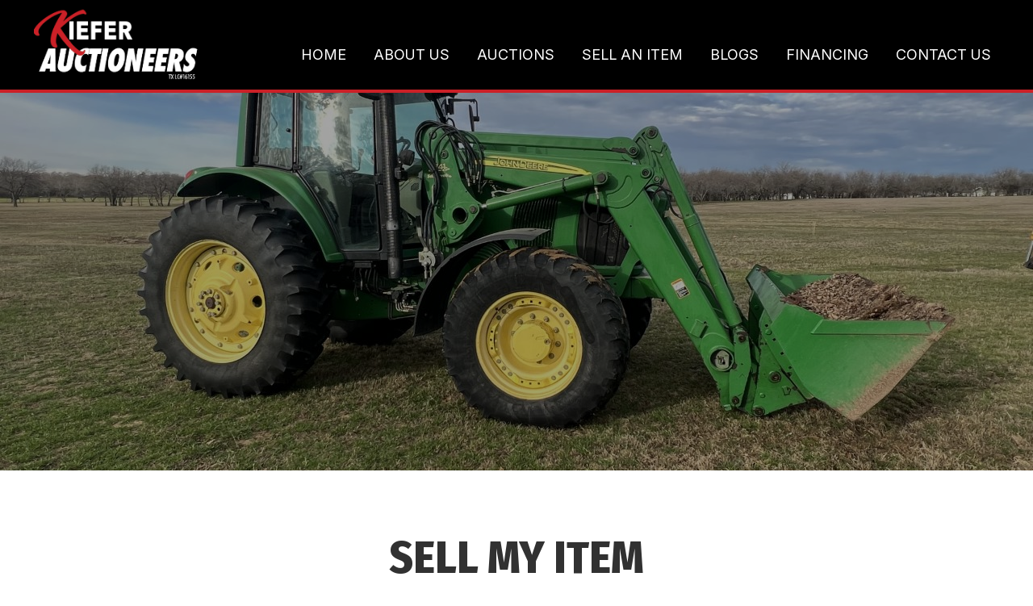

--- FILE ---
content_type: text/html; charset=UTF-8
request_url: https://kieferauctions.com/sell-an-item/
body_size: 17003
content:
<!DOCTYPE html>
<html lang="en-US" prefix="og: https://ogp.me/ns#">
<head>
    <meta charset="UTF-8">
    <meta http-equiv="X-UA-Compatible" content="IE=edge">
    <meta name="viewport" content="width=device-width, initial-scale=1">
     <title>Sell An Item - Kiefer Auctioneers </title>
   
<!-- Search Engine Optimization by Rank Math - https://rankmath.com/ -->
<meta name="description" content="Sell An Item: Discover the seamless process to sell your item hassle-free."/>
<meta name="robots" content="index, follow, max-snippet:-1, max-video-preview:-1, max-image-preview:large"/>
<link rel="canonical" href="https://kieferauctions.com/sell-an-item/" />
<meta property="og:locale" content="en_US" />
<meta property="og:type" content="article" />
<meta property="og:title" content="Sell An Item - Kiefer Auctioneers" />
<meta property="og:description" content="Sell An Item: Discover the seamless process to sell your item hassle-free." />
<meta property="og:url" content="https://kieferauctions.com/sell-an-item/" />
<meta property="og:site_name" content="Kiefer Auctioneers" />
<meta property="og:updated_time" content="2025-12-31T12:15:08+00:00" />
<meta property="og:image" content="https://kieferauctions.com/wp-content/uploads/2022/12/thumbnail_IMG_1554.jpeg" />
<meta property="og:image:secure_url" content="https://kieferauctions.com/wp-content/uploads/2022/12/thumbnail_IMG_1554.jpeg" />
<meta property="og:image:width" content="1280" />
<meta property="og:image:height" content="960" />
<meta property="og:image:alt" content="Public Consignment auction north texas" />
<meta property="og:image:type" content="image/jpeg" />
<meta property="article:published_time" content="2022-08-10T17:00:02+00:00" />
<meta property="article:modified_time" content="2025-12-31T12:15:08+00:00" />
<meta name="twitter:card" content="summary_large_image" />
<meta name="twitter:title" content="Sell An Item - Kiefer Auctioneers" />
<meta name="twitter:description" content="Sell An Item: Discover the seamless process to sell your item hassle-free." />
<meta name="twitter:image" content="https://kieferauctions.com/wp-content/uploads/2022/12/thumbnail_IMG_1554.jpeg" />
<meta name="twitter:label1" content="Time to read" />
<meta name="twitter:data1" content="Less than a minute" />
<!-- /Rank Math WordPress SEO plugin -->

<link rel='dns-prefetch' href='//use.fontawesome.com' />
<link rel="alternate" title="oEmbed (JSON)" type="application/json+oembed" href="https://kieferauctions.com/wp-json/oembed/1.0/embed?url=https%3A%2F%2Fkieferauctions.com%2Fsell-an-item%2F" />
<link rel="alternate" title="oEmbed (XML)" type="text/xml+oembed" href="https://kieferauctions.com/wp-json/oembed/1.0/embed?url=https%3A%2F%2Fkieferauctions.com%2Fsell-an-item%2F&#038;format=xml" />
<style id='wp-img-auto-sizes-contain-inline-css' type='text/css'>
img:is([sizes=auto i],[sizes^="auto," i]){contain-intrinsic-size:3000px 1500px}
/*# sourceURL=wp-img-auto-sizes-contain-inline-css */
</style>

<style id='wp-emoji-styles-inline-css' type='text/css'>

	img.wp-smiley, img.emoji {
		display: inline !important;
		border: none !important;
		box-shadow: none !important;
		height: 1em !important;
		width: 1em !important;
		margin: 0 0.07em !important;
		vertical-align: -0.1em !important;
		background: none !important;
		padding: 0 !important;
	}
/*# sourceURL=wp-emoji-styles-inline-css */
</style>
<link rel='stylesheet' id='wp-block-library-css' href='https://kieferauctions.com/wp-includes/css/dist/block-library/style.min.css?ver=6.9' type='text/css' media='all' />
<link rel='stylesheet' id='wc-blocks-style-css' href='https://kieferauctions.com/wp-content/plugins/woocommerce/assets/client/blocks/wc-blocks.css?ver=wc-10.4.3' type='text/css' media='all' />
<style id='global-styles-inline-css' type='text/css'>
:root{--wp--preset--aspect-ratio--square: 1;--wp--preset--aspect-ratio--4-3: 4/3;--wp--preset--aspect-ratio--3-4: 3/4;--wp--preset--aspect-ratio--3-2: 3/2;--wp--preset--aspect-ratio--2-3: 2/3;--wp--preset--aspect-ratio--16-9: 16/9;--wp--preset--aspect-ratio--9-16: 9/16;--wp--preset--color--black: #000000;--wp--preset--color--cyan-bluish-gray: #abb8c3;--wp--preset--color--white: #ffffff;--wp--preset--color--pale-pink: #f78da7;--wp--preset--color--vivid-red: #cf2e2e;--wp--preset--color--luminous-vivid-orange: #ff6900;--wp--preset--color--luminous-vivid-amber: #fcb900;--wp--preset--color--light-green-cyan: #7bdcb5;--wp--preset--color--vivid-green-cyan: #00d084;--wp--preset--color--pale-cyan-blue: #8ed1fc;--wp--preset--color--vivid-cyan-blue: #0693e3;--wp--preset--color--vivid-purple: #9b51e0;--wp--preset--color--wpada-black: #000000;--wp--preset--color--wpada-red: #cf2e2e;--wp--preset--color--wpada-burnt-orange: #BD4F00;--wp--preset--color--wpada-dark-azurer: #003366;--wp--preset--color--wpada-navy-blue: #000080;--wp--preset--color--wpada-green: #006600;--wp--preset--color--wpada-sky-blue: #007E9E;--wp--preset--color--wpada-dark-purple: #610061;--wp--preset--color--wpada-purple: #800080;--wp--preset--color--wpada-gray: #757575;--wp--preset--color--wpada-dark-gray: #313131;--wp--preset--gradient--vivid-cyan-blue-to-vivid-purple: linear-gradient(135deg,rgb(6,147,227) 0%,rgb(155,81,224) 100%);--wp--preset--gradient--light-green-cyan-to-vivid-green-cyan: linear-gradient(135deg,rgb(122,220,180) 0%,rgb(0,208,130) 100%);--wp--preset--gradient--luminous-vivid-amber-to-luminous-vivid-orange: linear-gradient(135deg,rgb(252,185,0) 0%,rgb(255,105,0) 100%);--wp--preset--gradient--luminous-vivid-orange-to-vivid-red: linear-gradient(135deg,rgb(255,105,0) 0%,rgb(207,46,46) 100%);--wp--preset--gradient--very-light-gray-to-cyan-bluish-gray: linear-gradient(135deg,rgb(238,238,238) 0%,rgb(169,184,195) 100%);--wp--preset--gradient--cool-to-warm-spectrum: linear-gradient(135deg,rgb(74,234,220) 0%,rgb(151,120,209) 20%,rgb(207,42,186) 40%,rgb(238,44,130) 60%,rgb(251,105,98) 80%,rgb(254,248,76) 100%);--wp--preset--gradient--blush-light-purple: linear-gradient(135deg,rgb(255,206,236) 0%,rgb(152,150,240) 100%);--wp--preset--gradient--blush-bordeaux: linear-gradient(135deg,rgb(254,205,165) 0%,rgb(254,45,45) 50%,rgb(107,0,62) 100%);--wp--preset--gradient--luminous-dusk: linear-gradient(135deg,rgb(255,203,112) 0%,rgb(199,81,192) 50%,rgb(65,88,208) 100%);--wp--preset--gradient--pale-ocean: linear-gradient(135deg,rgb(255,245,203) 0%,rgb(182,227,212) 50%,rgb(51,167,181) 100%);--wp--preset--gradient--electric-grass: linear-gradient(135deg,rgb(202,248,128) 0%,rgb(113,206,126) 100%);--wp--preset--gradient--midnight: linear-gradient(135deg,rgb(2,3,129) 0%,rgb(40,116,252) 100%);--wp--preset--font-size--small: 13px;--wp--preset--font-size--medium: 20px;--wp--preset--font-size--large: 36px;--wp--preset--font-size--x-large: 42px;--wp--preset--font-size--wpada-small-percent: 14px;--wp--preset--font-size--wpada-regular-percent: 16px;--wp--preset--font-size--wpada-large-percent: 25px;--wp--preset--font-size--wpada-larger-percent: 32px;--wp--preset--font-size--wpada-largest-percent: 37px;--wp--preset--spacing--20: 0.44rem;--wp--preset--spacing--30: 0.67rem;--wp--preset--spacing--40: 1rem;--wp--preset--spacing--50: 1.5rem;--wp--preset--spacing--60: 2.25rem;--wp--preset--spacing--70: 3.38rem;--wp--preset--spacing--80: 5.06rem;--wp--preset--shadow--natural: 6px 6px 9px rgba(0, 0, 0, 0.2);--wp--preset--shadow--deep: 12px 12px 50px rgba(0, 0, 0, 0.4);--wp--preset--shadow--sharp: 6px 6px 0px rgba(0, 0, 0, 0.2);--wp--preset--shadow--outlined: 6px 6px 0px -3px rgb(255, 255, 255), 6px 6px rgb(0, 0, 0);--wp--preset--shadow--crisp: 6px 6px 0px rgb(0, 0, 0);}:where(.is-layout-flex){gap: 0.5em;}:where(.is-layout-grid){gap: 0.5em;}body .is-layout-flex{display: flex;}.is-layout-flex{flex-wrap: wrap;align-items: center;}.is-layout-flex > :is(*, div){margin: 0;}body .is-layout-grid{display: grid;}.is-layout-grid > :is(*, div){margin: 0;}:where(.wp-block-columns.is-layout-flex){gap: 2em;}:where(.wp-block-columns.is-layout-grid){gap: 2em;}:where(.wp-block-post-template.is-layout-flex){gap: 1.25em;}:where(.wp-block-post-template.is-layout-grid){gap: 1.25em;}.has-black-color{color: var(--wp--preset--color--black) !important;}.has-cyan-bluish-gray-color{color: var(--wp--preset--color--cyan-bluish-gray) !important;}.has-white-color{color: var(--wp--preset--color--white) !important;}.has-pale-pink-color{color: var(--wp--preset--color--pale-pink) !important;}.has-vivid-red-color{color: var(--wp--preset--color--vivid-red) !important;}.has-luminous-vivid-orange-color{color: var(--wp--preset--color--luminous-vivid-orange) !important;}.has-luminous-vivid-amber-color{color: var(--wp--preset--color--luminous-vivid-amber) !important;}.has-light-green-cyan-color{color: var(--wp--preset--color--light-green-cyan) !important;}.has-vivid-green-cyan-color{color: var(--wp--preset--color--vivid-green-cyan) !important;}.has-pale-cyan-blue-color{color: var(--wp--preset--color--pale-cyan-blue) !important;}.has-vivid-cyan-blue-color{color: var(--wp--preset--color--vivid-cyan-blue) !important;}.has-vivid-purple-color{color: var(--wp--preset--color--vivid-purple) !important;}.has-black-background-color{background-color: var(--wp--preset--color--black) !important;}.has-cyan-bluish-gray-background-color{background-color: var(--wp--preset--color--cyan-bluish-gray) !important;}.has-white-background-color{background-color: var(--wp--preset--color--white) !important;}.has-pale-pink-background-color{background-color: var(--wp--preset--color--pale-pink) !important;}.has-vivid-red-background-color{background-color: var(--wp--preset--color--vivid-red) !important;}.has-luminous-vivid-orange-background-color{background-color: var(--wp--preset--color--luminous-vivid-orange) !important;}.has-luminous-vivid-amber-background-color{background-color: var(--wp--preset--color--luminous-vivid-amber) !important;}.has-light-green-cyan-background-color{background-color: var(--wp--preset--color--light-green-cyan) !important;}.has-vivid-green-cyan-background-color{background-color: var(--wp--preset--color--vivid-green-cyan) !important;}.has-pale-cyan-blue-background-color{background-color: var(--wp--preset--color--pale-cyan-blue) !important;}.has-vivid-cyan-blue-background-color{background-color: var(--wp--preset--color--vivid-cyan-blue) !important;}.has-vivid-purple-background-color{background-color: var(--wp--preset--color--vivid-purple) !important;}.has-black-border-color{border-color: var(--wp--preset--color--black) !important;}.has-cyan-bluish-gray-border-color{border-color: var(--wp--preset--color--cyan-bluish-gray) !important;}.has-white-border-color{border-color: var(--wp--preset--color--white) !important;}.has-pale-pink-border-color{border-color: var(--wp--preset--color--pale-pink) !important;}.has-vivid-red-border-color{border-color: var(--wp--preset--color--vivid-red) !important;}.has-luminous-vivid-orange-border-color{border-color: var(--wp--preset--color--luminous-vivid-orange) !important;}.has-luminous-vivid-amber-border-color{border-color: var(--wp--preset--color--luminous-vivid-amber) !important;}.has-light-green-cyan-border-color{border-color: var(--wp--preset--color--light-green-cyan) !important;}.has-vivid-green-cyan-border-color{border-color: var(--wp--preset--color--vivid-green-cyan) !important;}.has-pale-cyan-blue-border-color{border-color: var(--wp--preset--color--pale-cyan-blue) !important;}.has-vivid-cyan-blue-border-color{border-color: var(--wp--preset--color--vivid-cyan-blue) !important;}.has-vivid-purple-border-color{border-color: var(--wp--preset--color--vivid-purple) !important;}.has-vivid-cyan-blue-to-vivid-purple-gradient-background{background: var(--wp--preset--gradient--vivid-cyan-blue-to-vivid-purple) !important;}.has-light-green-cyan-to-vivid-green-cyan-gradient-background{background: var(--wp--preset--gradient--light-green-cyan-to-vivid-green-cyan) !important;}.has-luminous-vivid-amber-to-luminous-vivid-orange-gradient-background{background: var(--wp--preset--gradient--luminous-vivid-amber-to-luminous-vivid-orange) !important;}.has-luminous-vivid-orange-to-vivid-red-gradient-background{background: var(--wp--preset--gradient--luminous-vivid-orange-to-vivid-red) !important;}.has-very-light-gray-to-cyan-bluish-gray-gradient-background{background: var(--wp--preset--gradient--very-light-gray-to-cyan-bluish-gray) !important;}.has-cool-to-warm-spectrum-gradient-background{background: var(--wp--preset--gradient--cool-to-warm-spectrum) !important;}.has-blush-light-purple-gradient-background{background: var(--wp--preset--gradient--blush-light-purple) !important;}.has-blush-bordeaux-gradient-background{background: var(--wp--preset--gradient--blush-bordeaux) !important;}.has-luminous-dusk-gradient-background{background: var(--wp--preset--gradient--luminous-dusk) !important;}.has-pale-ocean-gradient-background{background: var(--wp--preset--gradient--pale-ocean) !important;}.has-electric-grass-gradient-background{background: var(--wp--preset--gradient--electric-grass) !important;}.has-midnight-gradient-background{background: var(--wp--preset--gradient--midnight) !important;}.has-small-font-size{font-size: var(--wp--preset--font-size--small) !important;}.has-medium-font-size{font-size: var(--wp--preset--font-size--medium) !important;}.has-large-font-size{font-size: var(--wp--preset--font-size--large) !important;}.has-x-large-font-size{font-size: var(--wp--preset--font-size--x-large) !important;}
/*# sourceURL=global-styles-inline-css */
</style>

<style id='classic-theme-styles-inline-css' type='text/css'>
/*! This file is auto-generated */
.wp-block-button__link{color:#fff;background-color:#32373c;border-radius:9999px;box-shadow:none;text-decoration:none;padding:calc(.667em + 2px) calc(1.333em + 2px);font-size:1.125em}.wp-block-file__button{background:#32373c;color:#fff;text-decoration:none}
/*# sourceURL=/wp-includes/css/classic-themes.min.css */
</style>
<link rel='stylesheet' id='woocommerce-layout-css' href='https://kieferauctions.com/wp-content/plugins/woocommerce/assets/css/woocommerce-layout.css?ver=10.4.3' type='text/css' media='all' />
<link rel='stylesheet' id='woocommerce-smallscreen-css' href='https://kieferauctions.com/wp-content/plugins/woocommerce/assets/css/woocommerce-smallscreen.css?ver=10.4.3' type='text/css' media='only screen and (max-width: 768px)' />
<link rel='stylesheet' id='woocommerce-general-css' href='https://kieferauctions.com/wp-content/plugins/woocommerce/assets/css/woocommerce.css?ver=10.4.3' type='text/css' media='all' />
<style id='woocommerce-inline-inline-css' type='text/css'>
.woocommerce form .form-row .required { visibility: visible; }
/*# sourceURL=woocommerce-inline-inline-css */
</style>
<link rel='stylesheet' id='style-themename-css' href='https://kieferauctions.com/wp-content/themes/autctiontheme/style.css?ver=6.9' type='text/css' media='all' />
<link rel='stylesheet' id='wp-ada-compliance-styles-css' href='https://kieferauctions.com/wp-content/plugins/wp-ada-compliance/styles.css?ver=1768235481' type='text/css' media='all' />
<link rel='stylesheet' id='wp-ada-compliance-fontawesome-styles-css' href='https://use.fontawesome.com/releases/v5.15.4/css/all.css?ver=6.9' type='text/css' media='all' />
<link rel='stylesheet' id='wp-ada-compliance-adawidget-styles-css' href='https://kieferauctions.com/wp-content/plugins/wp-ada-compliance/res/access_widget.css?ver=1768235481' type='text/css' media='all' />
<style id='wp-ada-compliance-adawidget-styles-inline-css' type='text/css'>

    .wp-ada-compliance-accessibility-widget-hide{
    left: 65px;
    }
    .wp-ada-compliance-accessibility-widget-content{
    bottom: 80px;
     left: 20px;
    }
    .wp-ada-compliance-accessibility-widget {
     bottom: 30px;
     left: 20px;
    }
@media only screen and (max-width: 470px){
.wp-ada-compliance-accessibility-widget-content{
  bottom: 0px;
}
}
    .wp-ada-bigcursor *{cursor: url(https://kieferauctions.com/wp-content/plugins/wp-ada-compliance/res/cursor.png), url(https://kieferauctions.com/wp-content/plugins/wp-ada-compliance/res/cursor.cur), auto !important;}
/*# sourceURL=wp-ada-compliance-adawidget-styles-inline-css */
</style>
<link rel='stylesheet' id='um_modal-css' href='https://kieferauctions.com/wp-content/plugins/ultimate-member/assets/css/um-modal.min.css?ver=2.11.1' type='text/css' media='all' />
<link rel='stylesheet' id='um_ui-css' href='https://kieferauctions.com/wp-content/plugins/ultimate-member/assets/libs/jquery-ui/jquery-ui.min.css?ver=1.13.2' type='text/css' media='all' />
<link rel='stylesheet' id='um_tipsy-css' href='https://kieferauctions.com/wp-content/plugins/ultimate-member/assets/libs/tipsy/tipsy.min.css?ver=1.0.0a' type='text/css' media='all' />
<link rel='stylesheet' id='um_raty-css' href='https://kieferauctions.com/wp-content/plugins/ultimate-member/assets/libs/raty/um-raty.min.css?ver=2.6.0' type='text/css' media='all' />
<link rel='stylesheet' id='select2-css' href='https://kieferauctions.com/wp-content/plugins/ultimate-member/assets/libs/select2/select2.min.css?ver=4.0.13' type='text/css' media='all' />
<link rel='stylesheet' id='um_fileupload-css' href='https://kieferauctions.com/wp-content/plugins/ultimate-member/assets/css/um-fileupload.min.css?ver=2.11.1' type='text/css' media='all' />
<link rel='stylesheet' id='um_confirm-css' href='https://kieferauctions.com/wp-content/plugins/ultimate-member/assets/libs/um-confirm/um-confirm.min.css?ver=1.0' type='text/css' media='all' />
<link rel='stylesheet' id='um_datetime-css' href='https://kieferauctions.com/wp-content/plugins/ultimate-member/assets/libs/pickadate/default.min.css?ver=3.6.2' type='text/css' media='all' />
<link rel='stylesheet' id='um_datetime_date-css' href='https://kieferauctions.com/wp-content/plugins/ultimate-member/assets/libs/pickadate/default.date.min.css?ver=3.6.2' type='text/css' media='all' />
<link rel='stylesheet' id='um_datetime_time-css' href='https://kieferauctions.com/wp-content/plugins/ultimate-member/assets/libs/pickadate/default.time.min.css?ver=3.6.2' type='text/css' media='all' />
<link rel='stylesheet' id='um_fonticons_ii-css' href='https://kieferauctions.com/wp-content/plugins/ultimate-member/assets/libs/legacy/fonticons/fonticons-ii.min.css?ver=2.11.1' type='text/css' media='all' />
<link rel='stylesheet' id='um_fonticons_fa-css' href='https://kieferauctions.com/wp-content/plugins/ultimate-member/assets/libs/legacy/fonticons/fonticons-fa.min.css?ver=2.11.1' type='text/css' media='all' />
<link rel='stylesheet' id='um_fontawesome-css' href='https://kieferauctions.com/wp-content/plugins/ultimate-member/assets/css/um-fontawesome.min.css?ver=6.5.2' type='text/css' media='all' />
<link rel='stylesheet' id='um_common-css' href='https://kieferauctions.com/wp-content/plugins/ultimate-member/assets/css/common.min.css?ver=2.11.1' type='text/css' media='all' />
<link rel='stylesheet' id='um_responsive-css' href='https://kieferauctions.com/wp-content/plugins/ultimate-member/assets/css/um-responsive.min.css?ver=2.11.1' type='text/css' media='all' />
<link rel='stylesheet' id='um_styles-css' href='https://kieferauctions.com/wp-content/plugins/ultimate-member/assets/css/um-styles.min.css?ver=2.11.1' type='text/css' media='all' />
<link rel='stylesheet' id='um_crop-css' href='https://kieferauctions.com/wp-content/plugins/ultimate-member/assets/libs/cropper/cropper.min.css?ver=1.6.1' type='text/css' media='all' />
<link rel='stylesheet' id='um_profile-css' href='https://kieferauctions.com/wp-content/plugins/ultimate-member/assets/css/um-profile.min.css?ver=2.11.1' type='text/css' media='all' />
<link rel='stylesheet' id='um_account-css' href='https://kieferauctions.com/wp-content/plugins/ultimate-member/assets/css/um-account.min.css?ver=2.11.1' type='text/css' media='all' />
<link rel='stylesheet' id='um_misc-css' href='https://kieferauctions.com/wp-content/plugins/ultimate-member/assets/css/um-misc.min.css?ver=2.11.1' type='text/css' media='all' />
<link rel='stylesheet' id='um_default_css-css' href='https://kieferauctions.com/wp-content/plugins/ultimate-member/assets/css/um-old-default.min.css?ver=2.11.1' type='text/css' media='all' />
<script type="text/javascript" src="https://kieferauctions.com/wp-includes/js/jquery/jquery.min.js?ver=3.7.1" id="jquery-core-js"></script>
<script type="text/javascript" src="https://kieferauctions.com/wp-includes/js/jquery/jquery-migrate.min.js?ver=3.4.1" id="jquery-migrate-js"></script>
<script type="text/javascript" src="https://kieferauctions.com/wp-content/plugins/woocommerce/assets/js/jquery-blockui/jquery.blockUI.min.js?ver=2.7.0-wc.10.4.3" id="wc-jquery-blockui-js" defer="defer" data-wp-strategy="defer"></script>
<script type="text/javascript" id="wc-add-to-cart-js-extra">
/* <![CDATA[ */
var wc_add_to_cart_params = {"ajax_url":"/wp-admin/admin-ajax.php","wc_ajax_url":"/?wc-ajax=%%endpoint%%","i18n_view_cart":"View cart","cart_url":"https://kieferauctions.com/cart/","is_cart":"","cart_redirect_after_add":"no"};
//# sourceURL=wc-add-to-cart-js-extra
/* ]]> */
</script>
<script type="text/javascript" src="https://kieferauctions.com/wp-content/plugins/woocommerce/assets/js/frontend/add-to-cart.min.js?ver=10.4.3" id="wc-add-to-cart-js" defer="defer" data-wp-strategy="defer"></script>
<script type="text/javascript" src="https://kieferauctions.com/wp-content/plugins/woocommerce/assets/js/js-cookie/js.cookie.min.js?ver=2.1.4-wc.10.4.3" id="wc-js-cookie-js" defer="defer" data-wp-strategy="defer"></script>
<script type="text/javascript" id="woocommerce-js-extra">
/* <![CDATA[ */
var woocommerce_params = {"ajax_url":"/wp-admin/admin-ajax.php","wc_ajax_url":"/?wc-ajax=%%endpoint%%","i18n_password_show":"Show password","i18n_password_hide":"Hide password"};
//# sourceURL=woocommerce-js-extra
/* ]]> */
</script>
<script type="text/javascript" src="https://kieferauctions.com/wp-content/plugins/woocommerce/assets/js/frontend/woocommerce.min.js?ver=10.4.3" id="woocommerce-js" defer="defer" data-wp-strategy="defer"></script>
<script type="text/javascript" src="https://kieferauctions.com/wp-content/plugins/ultimate-member/assets/js/um-gdpr.min.js?ver=2.11.1" id="um-gdpr-js"></script>
<link rel="https://api.w.org/" href="https://kieferauctions.com/wp-json/" /><link rel="alternate" title="JSON" type="application/json" href="https://kieferauctions.com/wp-json/wp/v2/pages/93" /><link rel="EditURI" type="application/rsd+xml" title="RSD" href="https://kieferauctions.com/xmlrpc.php?rsd" />
<link rel='shortlink' href='https://kieferauctions.com/?p=93' />
	<noscript><style>.woocommerce-product-gallery{ opacity: 1 !important; }</style></noscript>
	<meta name="redi-version" content="1.2.7" /><link rel="icon" href="https://kieferauctions.com/wp-content/uploads/2022/08/cropped-logo-32x32.png" sizes="32x32" />
<link rel="icon" href="https://kieferauctions.com/wp-content/uploads/2022/08/cropped-logo-192x192.png" sizes="192x192" />
<link rel="apple-touch-icon" href="https://kieferauctions.com/wp-content/uploads/2022/08/cropped-logo-180x180.png" />
<meta name="msapplication-TileImage" content="https://kieferauctions.com/wp-content/uploads/2022/08/cropped-logo-270x270.png" />
		<style type="text/css" id="wp-custom-css">
			ul#menu-mainmenu {
    text-transform: uppercase;
}
.um-121.um {
    max-width: 100% !important;
}
.um-120.um {
    max-width: 100% !important;
}
.um input[type=submit].um-button {
    background: #286c8b !important;
}
.secure-payment-form iframe {
    width: 100% !important;
}
#secure-payment-field[type=button]{
	    background-color: #286c8b !important;
}
button#secure-payment-field {
    background: #286c8b !important;
}
.um .um-button.um-alt{
    background: #cb2027;
    color: #fff !important;
}
.payment-box{
	
}
.forminator-ui#forminator-module-1007.forminator-design--default .forminator-description {
    color: #cb2027 !important;
    font-size: 14px !important;
}
input {
    width: 100%;
}
.wp-custom-logo .slider-inner .carousel-caption h2{
	display:none;
}
.footer-text p{
	color:#fff;
	    margin-bottom: 10px !important;
}
.footer-text p a{
		color:#fff;
	text-decoration:none;
}
.cus-modal button.btn.btn-primary {
    margin: 10px 0 0 0 !important;
}
.cus-modal input[type="text"] {
    padding: 10px;
    border-radius: 0;
    border: 1px solid #aaa8a8;
}
.post-type-archive-marketplace .product h2 {
    font-size: 48px;
    line-height: 60px;
    font-weight: 600;
    color: #fff;
    margin-bottom: 12px;
    position: relative;
}
.post-type-archive-marketplace  .product p{
		    font-size: 16px;
    color: #fff;
    font-weight: 400;
	margin-bottom:30px;
}

.post-type-archive-auctions .market-btn{
		display:none;
}
.post-type-archive-auctions .cus-upcoming p{
	display:none;
}
.post-type-archive-auctions .item-text p{
	display:block;
}
.post-type-archive-auctions .date p{
		display:block;
}

h1 {
    font-size: 50px !important;
}

textarea#input_1_5 {
    height: 90px;
}
input#gform_submit_button_1 {
    background: #cb2027;
    border: 1px solid #cb2027;
    color: #fff;
    padding: 12px;
    text-transform: uppercase;
    font-weight: 600;
    font-size: 20px;
    letter-spacing: 1px;
}

.contact-form input {
    border-radius: 0px;
    border: 1px solid #a7a1a1;
    padding: 11px 10px !important;
}
.contact-form textarea{
	    border: 1px solid #a7a1a1;
}
h2.gform_title {
    font-size: 44px;
}
video {
    width: 100%;
}
.slider-bg{
	position: relative;
	z-index: 1;
	width: 45%;
}
.slider-bg:before{
    content: '';
    background: #ffffffb8;
    position: absolute;
    width: 460px;
height: 210px;
    left: -30px;
    z-index: -1;
    top: 21px
}
.slider {
    margin-bottom: -10px !important;
}
span.wp-auction {
    background: #cb2027;
    display: inline-block;
    padding: 10px;
    text-align: center;
    border-radius: 8px;
    margin: 10px 0;
    color: #fff;
    font-size: 22px;
    line-height: 29px;
}
.cus-login p{
	color:#111 !important;
}
.cus-trem1 {
    display: none !important;
}
.postid-2635 .cus-trem1 {
    display: inline-block !important;
}
.postid-2635 .cus-trem {
    display: none !important;
}
a.wp-ada-compliance-accessibility-alert-close{
	display:none !important;
}

.product p{
	color:#fff;
}
.cus-upcoming h2::before{
	display:none;
}
.category-online-auctions .item-text p{
	display:none;
}
.category-online-auctions .item span{
	display:none;
}

.home-product h5{
	display:none;
}
.product h2{
margin-bottom: 10px !important;
}

.post-type-archive .item span {
    display: block;
}
.terms h1{
	color:#d21113;
}
.terms p{
	       font-size: 16px !important;
    line-height: 27px;

}
.terms ul{
	padding:0 0 0 25px;
}
.terms ul li{
	    font-weight: 400;
	  font-size: 16px;
    line-height: 27px;
	color: #111 !important;
	margin-top: 5px;
}
.terms ol{
	padding:0 0 0 25px;
}
.terms ol li{
	    font-weight: 400;
	  font-size: 16px;
    line-height: 27px;
	color: #111 !important;
	margin-top: 10px;
}

.terms h4{
color: #d21113;
    margin-bottom: 0px;
    line-height: 18px;
}

.terms h3 {
    text-align: left !important;
    margin-bottom: 24px;
}
input#choice_2_23_0 {
    width: auto;
}
input#choice_2_23_1 {
    width: auto;
}
input#choice_2_29_0 {
    width: auto;
}
input#choice_2_29_1 {
    width: auto;
}
.ginput_container.ginput_container_consent {
    display: flex
;
}
input#input_2_31_1 {
    width: auto;
    margin-right: 6px;
    margin-top: -19px;
}
input#gform_submit_button_2 {
    background: #cb2027;
    border: 1px solid #fff;
    color: #fff;
    padding: 10px;
    font-size: 20px;
    text-transform: uppercase;
    font-weight: 600;
    border-radius: 5px;
}
.cus-login h1{
	font-weight:700;
}
.accordion-button {
   
    width: 100%;
    padding: .8rem 1.25rem !important;
    font-size: 1rem;
    color: #212529;
      font-size: 66% !important;
    font-weight: 500;
}

.accordion-button:not(.collapsed) {
    color: #d21113 !important;
    background-color: #d2111314 !important;
    box-shadow: inset 0 -1px 0 rgba(0, 0, 0, .125);
     font-size: 66% !important;
}
.accordion-button:focus {
    z-index: 3;
    border-color: #86b7fe00;
    outline: 0;
    box-shadow: 0 0 0 .25rem rgb(13 110 253 / 0%) !important;
}
.accordion-body ul{
	    margin: 1rem 0;
}
.accordion-body ul li{
	    color: #111 !important;
	font-size:16px;
    line-height: 30px;
}

.accordion-body h6 {
    text-align: left !important;
    font-size: 18px !important;
    margin-bottom: 4px !important;
    color: #000 !important;
    font-weight: 500 !important;
    margin-top: 18px !important;
}

.accordion-body p{
	margin: 0;
}


.bottonm-contact {
	margin-top: 3rem !important;
    background: #efefef;
    padding: 31px !important;
    border-radius: 10px;
}
.bottonm-contact h4{
	    color: #d21113 !important;
}
.bottonm-contact p{}

.bottonm-contact p a {
    color: #000 !important;
    font-weight: 500 !important;
}
.bottonm-contact p img {
    width: 1.5rem;
}



@media screen and (max-width: 728px){
.slider-bg {
width: 100% !important;
}
.slider .carousel-caption h2 {
    margin: 8px 0 15px !important;
font-size: 16px !important;
    line-height: 20px !important;
	}

	.slider-bg:before {
 width: 190px !important;
    height: 91px !important;
    left: -18px !important;
}
	.slider .carousel-caption .btn-primary {
   
    font-size: 13px !important;
    padding: 5px 16px 5px !importan
    border-radius: 0px;
}
}

		</style>
		    <!--[if lt IE 9]>
    <script src="https://oss.maxcdn.com/html5shiv/3.7.2/html5shiv.min.js"></script>
    <script src="https://oss.maxcdn.com/respond/1.4.2/respond.min.js"></script>
    <![endif]-->
	<!-- Google Fonts -->
  <link href="https://fonts.googleapis.com/css2?family=Fira+Sans+Condensed:ital,wght@0,100;0,200;0,300;0,400;0,500;0,600;0,700;0,800;0,900;1,100;1,200;1,300;1,400;1,500;1,600;1,700;1,800;1,900&display=swap" rel="stylesheet">
  <link href="https://fonts.googleapis.com/css2?family=Lato:ital,wght@0,100;0,300;0,400;0,700;0,900;1,100;1,300;1,400;1,700;1,900&display=swap" rel="stylesheet">
	<link href="https://fonts.googleapis.com/css2?family=Inter:ital,opsz,wght@0,14..32,100..900;1,14..32,100..900&display=swap" rel="stylesheet">
  <!-- FontAwesome CSS -->
  <link rel="stylesheet" href="https://cdnjs.cloudflare.com/ajax/libs/font-awesome/6.1.1/css/all.min.css"
    integrity="sha512-KfkfwYDsLkIlwQp6LFnl8zNdLGxu9YAA1QvwINks4PhcElQSvqcyVLLD9aMhXd13uQjoXtEKNosOWaZqXgel0g=="
    crossorigin="anonymous" referrerpolicy="no-referrer" />

  <!-- Bootstrap CSS -->
  <link href="https://cdn.jsdelivr.net/npm/bootstrap@5.1.3/dist/css/bootstrap.min.css" rel="stylesheet"
    integrity="sha384-1BmE4kWBq78iYhFldvKuhfTAU6auU8tT94WrHftjDbrCEXSU1oBoqyl2QvZ6jIW3" crossorigin="anonymous">

  <!-- Navigation CSS -->

  <!-- Owl Stylesheets -->

  <link rel="stylesheet" href="https://kieferauctions.com/wp-content/themes/autctiontheme/assets/owlcarousel/assets/owl.carousel.min.css">
  <link rel="stylesheet" href="https://kieferauctions.com/wp-content/themes/autctiontheme/assets/owlcarousel/assets/owl.theme.default.min.css">
  <!-- animation CSS -->
  <link href="https://kieferauctions.com/wp-content/themes/autctiontheme/css/vgnav.css" rel="stylesheet" type="text/css">
  <link href="https://kieferauctions.com/wp-content/themes/autctiontheme/css/vgnav-theme.css" rel="stylesheet" type="text/css">
  <link rel="stylesheet" href="https://kieferauctions.com/wp-content/themes/autctiontheme/css/libs/animate.css">
  <link rel="stylesheet" href="https://kieferauctions.com/wp-content/themes/autctiontheme/css/site.css">


  <!-- main CSS -->
  <link href="https://kieferauctions.com/wp-content/themes/autctiontheme/css/style.css" rel="stylesheet" type="text/css">
<meta name="google-site-verification" content="_ugosWyTGR5PJkVZmDYCvtIRNh1KDjUaGuR-KVd1FaA" />
<!-- Google tag (gtag.js) -->
<script async src="https://www.googletagmanager.com/gtag/js?id=G-5QCVFXCLMH"></script>
<script>
  window.dataLayer = window.dataLayer || [];
  function gtag(){dataLayer.push(arguments);}
  gtag('js', new Date());

  gtag('config', 'G-5QCVFXCLMH');
</script>


<!-- Meta Pixel Code -->
<script>
  !function(f,b,e,v,n,t,s)
  {if(f.fbq)return;n=f.fbq=function(){n.callMethod?
  n.callMethod.apply(n,arguments):n.queue.push(arguments)};
  if(!f._fbq)f._fbq=n;n.push=n;n.loaded=!0;n.version='2.0';
  n.queue=[];t=b.createElement(e);t.async=!0;
  t.src=v;s=b.getElementsByTagName(e)[0];
  s.parentNode.insertBefore(t,s)}(window, document,'script',
  'https://connect.facebook.net/en_US/fbevents.js');
  fbq('init', '5207384616029188');
  fbq('track', 'PageView');
</script>
<noscript><img height="1" width="1" style="display:none"
  src="https://www.facebook.com/tr?id=5207384616029188&ev=PageView&noscript=1"
/></noscript>
<!-- End Meta Pixel Code -->
	
	<script type="application/ld+json">
{
  "@context": "https://schema.org",
  "@type": "Organization",
  "name": "Kiefer Auctioneers",
  "url": "https://kieferauctions.com",
  "logo": "https://kieferauctions.com/wp-content/uploads/2022/08/logo.png",
  "description": "Looking for a Texas auction company? We provide full Texas auctioneers services in all of the North Texas area. We have been in the market for 25 years.",
  "founder": {
    "@type": "Person",
    "name": "Cory Kiefer"
  },
  "address": {
    "@type": "PostalAddress",
    "streetAddress": "6129 High Meadows Dr.",
    "addressLocality": "Krum",
    "addressRegion": "TX",
    "postalCode": "76249",
    "addressCountry": "US"
    }
  },
  "foundingLocation": {
    "@type": "Place",
    "address": {
      "@type": "PostalAddress",
      "streetAddress": "6129 High Meadows Dr.",
      "addressLocality": "Krum",
      "addressRegion": "TX",
      "postalCode": "76249",
      "addressCountry": "US"
  },
  "sameAs": [
    "https://www.facebook.com/kieferauctioneers",
    "https://www.instagram.com/kieferauctioneers/",
    
  ]
}
</script>

</head>
<body class="wp-singular page-template page-template-sell-item-page page-template-sell-item-page-php page page-id-93 wp-custom-logo wp-theme-autctiontheme theme-autctiontheme woocommerce-no-js" /nas/content/live/kieferauctions/wp-content/themes/autctiontheme/sell-item-page.php>
	


<!--Menu-->
  <div class="main_section menu_bar top_menu">
    <div class="container-fluid">
      <div class="row">
        <div class="col-md-12">
          <div class="menu-bar">
			              <div class="logo">
				<a href="https://kieferauctions.com"><img src="https://kieferauctions.com/wp-content/uploads/2022/08/logo.png" alt="Kiefer Auctioneers" class="img-fluid">            
            </div>
            <div class="cus-menu">
              <!-- Static navbar -->
              <nav class="vg-nav vg-nav-lg vg-nav-hover">
			  <ul id="menu-mainmenu" class="menu"><li id="menu-item-145" class="menu-item menu-item-type-post_type menu-item-object-page menu-item-home menu-item-145"><a href="https://kieferauctions.com/">Home</a></li>
<li id="menu-item-98" class="menu-item menu-item-type-post_type menu-item-object-page menu-item-98"><a href="https://kieferauctions.com/about-us/">About Us</a></li>
<li id="menu-item-87" class="menu-item menu-item-type-post_type_archive menu-item-object-auctions menu-item-87"><a href="https://kieferauctions.com/our-auctions/">Auctions</a></li>
<li id="menu-item-99" class="menu-item menu-item-type-post_type menu-item-object-page current-menu-item page_item page-item-93 current_page_item menu-item-99"><a href="https://kieferauctions.com/sell-an-item/" aria-current="page">Sell An Item</a></li>
<li id="menu-item-101" class="menu-item menu-item-type-post_type menu-item-object-page menu-item-101"><a href="https://kieferauctions.com/blog/">Blogs</a></li>
<li id="menu-item-1720" class="menu-item menu-item-type-custom menu-item-object-custom menu-item-1720"><a href="https://goldclipcapital.com/kiefer-auctioneers?utm_source=Kiefer+Auctioneers&#038;utm_medium=banner&#038;utm_campaign=Kiefer+Auctioneers">Financing</a></li>
<li id="menu-item-100" class="menu-item menu-item-type-post_type menu-item-object-page menu-item-100"><a href="https://kieferauctions.com/contact-us/">Contact Us</a></li>
</ul>          
              </nav>
            </div>



          </div>

        </div>


      </div>


    </div>
  </div> <!--Menu-->
  <div class="main_section  slider slider-inner">
    <div id="carouselExampleCaptions" class="carousel slide " data-bs-ride="carousel">

      <div class="carousel-inner">
        <div class="carousel-item active">

			<img src="https://kieferauctions.com/wp-content/uploads/2022/12/thumbnail_IMG_1554.jpeg" class="d-block w-100" alt="...">
          <div class="carousel-caption d-none d-md-block">
            <div class="">
      
            <h2>Sell My Item</h2>
          </div>
          </div>
        </div>
     
      </div>
    
    </div>
  </div>



  <!--place-->


  <div class="main_section cus-contact auction">
    <div class="container">
      <div class="row">
        <div class="col-md-12 text-center">
        
          <H2> Sell My Item</H2>
        <h3></h3>
        </div>

        <div class="col-md-10 offset-md-1">
          <div class="contact-form">
            <form action="" class="row g-3" method="post" enctype="multipart/form-data">

         		 <div class="col-md-6">
                <label for="exampleInputEmail1" class="form-label">First Name</label>
                <input type="text" name="fname" class="form-control" id="inputAddress2" >
              </div>
              <div class="col-md-6">
                <label for="exampleInputEmail1" class="form-label">Last Name</label>
                <input type="text" name="lname" class="form-control" id="inputAddress2" >
              </div>

              <div class="col-md-6">
                <label for="exampleInputEmail1" class="form-label">Email</label>
                <input type="email" name="contactemail" class="form-control" id="inputAddress2" >
              </div>
              <div class="col-md-6">
                <label for="exampleInputEmail1" class="form-label">Cell Phone</label>
                <input type="number" name="myphone" class="form-control" id="inputAddress2" >
              </div>
          
             	
              <div class="col-md-12">
                <label for="exampleInputEmail1" class="form-label">Street Address</label>
                <input type="text" name="streetaddress" class="form-control" id="inputAddress" >
              </div>

              <div class="col-md-4">
                <label for="exampleInputEmail1" class="form-label">City</label>
                <input type="text" name="city" class="form-control" id="inputCity" >
              </div>
              <div class="col-md-4">
                <label for="exampleInputEmail1" class="form-label">State</label>
                <input type="text" name="state" class="form-control" id="inputCity" >
                <!--<select id="inputState" class="form-select">
                  <option selected>Select State</option>
                  <option>...</option>
                </select>-->
              </div>
              <div class="col-md-4">
                <label for="exampleInputEmail1" class="form-label">ZIP Code</label>
                <input type="text" name="zipcode" class="form-control" id="inputZip">
              </div>

              <div class="col-md-6">
                <label for="exampleInputEmail1" class="form-label">Type of Item</label>
                <input type="text" name="itemtitle" class="form-control" id="inputAddress2">
              </div> 

              <div class="col-md-6">
                <label for="exampleInputEmail1" class="form-label">Serial Number or Vin</label>
                <input type="text" name="serialnumber" class="form-control" id="inputAddress2">
              </div>

              <div class="col-md-6">
                <label for="exampleInputEmail1" class="form-label">Year</label>
                <input type="text" name="myyear" class="form-control" id="inputAddress2">
              </div>

              <div class="col-md-6">
                <label for="exampleInputEmail1" class="form-label">Make</label>
                <input type="text" name="make" class="form-control" id="inputAddress2">
              </div>

              <div class="col-md-6">
                <label for="exampleInputEmail1" class="form-label">Model</label>
                <input type="text" name="model" class="form-control" id="inputAddress2" >
              </div>


              <div class="col-md-6">
                <label for="exampleInputEmail1" class="form-label">Miles/Hours</label>
                <input type="text" name="mileshours" class="form-control" id="inputAddress2" >
              </div>

              <div class="col-md-6">
                <label for="exampleInputEmail1" class="form-label">Do you have a Title</label>
                <input type="text" name="title" class="form-control" id="inputAddress" >
              </div>

              <div class="col-md-6">
                <label for="exampleInputEmail1" class="form-label">Sell with a Bill of Sale?</label>
                <input type="text" name="bill_sale" class="form-control" id="inputAddress" >
              </div>
							
              <div class="col-md-6">
                <label for="exampleInputEmail1" class="form-label">Quantity Available </label>
                <input type="number" name="quantity" class="form-control" id="inputAddress" >
              </div>

              <div class="col-md-6">
                <label for="exampleInputEmail1" class="form-label">Items Dimensions</label>
                <input type="text" name="itemslength" class="form-control" id="inputAddress" >
              </div>

             <!--  <div class="col-md-6">
                <label for="exampleInputEmail1" class="form-label">Cell Phone Number</label>
                <input type="number" name="myphone_cell" class="form-control" id="inputAddress2" >
              </div> -->

             

  						<div class="col-md-6">
                <label for="exampleInputEmail1" class="form-label">Does your Item have a Payoff? If so, how much?</label>
                <input type="text" name="payoff_item" class="form-control" id="inputAddress" >
              </div>
							<div class="col-md-6">
                <label for="exampleInputEmail1" class="form-label">Lenders Name</label>
                <input type="text" name="lenders_name" class="form-control" id="inputAddress" >
              </div>

							<div class="col-md-6">
                <label for="exampleInputEmail1" class="form-label">Lenders Phone</label>
                <input type="number" name="lenders_phone" class="form-control" id="inputAddress" >
              </div>

							<div class="col-md-6">
                <label for="exampleInputEmail1" class="form-label">Lenders Payoff Mailing Address </label>
                <input type="email" name="lenders_email" class="form-control" id="inputAddress" >
              </div>
					
							

             <!--  <div class="col-12">
                <label for="exampleInputEmail1" class="form-label">Enter Address</label>
                <input type="text" name="address" class="form-control" id="inputAddress">
              </div> -->
            
            

             <!--  <div class="col-md-6">
                <label for="exampleInputEmail1" class="form-label">Item VIN #</label>
                <input type="text" name="itemzip" class="form-control" id="inputAddress2" >
              </div> -->


              <div class="col-md-6">
                <label for="exampleInputEmail1" class="form-label">Asking Price</label>
                <input type="text" name="price" class="form-control" id="inputAddress2">
              </div>

              <div class="col-md-6">
                <label for="exampleInputEmail1" class="form-label">Let me know if the price is negotiable? If yes, what is your bottom dollar? </label>
                <div class="form-check form-check-inline">
                  <input class="form-check-input" name="negotiable" type="radio" id="inlineCheckbox1" value="yes">
                  <label class="form-check-label" for="inlineCheckbox1">Yes</label>
                </div>
                <div class="form-check form-check-inline">
                  <input class="form-check-input" name="negotiable" type="radio" id="inlineCheckbox2" value="no">
                  <label class="form-check-label" for="inlineCheckbox2">No</label>
                </div>
				  
             <input type="text" name="negotiableamt" class="form-control" id="inputAddress2" Placeholder="Enter amount if you select Yes">
              </div>

             <div class="col-12">
                <label for="exampleInputEmail1" class="form-label">Item Condition? Does it run and operate as it should?</label>
                <textarea class="form-control" name="itemcondition" id="exampleFormControlTextarea1" rows="4"></textarea>
              </div>

              <div class="col-12">
                <label for="exampleInputEmail1" class="form-label">Item Description</label>
                <textarea class="form-control" name="description" id="exampleFormControlTextarea1" rows="4"></textarea>
              </div>

              <div class="col-md-6">
                <label for="exampleInputEmail1" class="form-label">Images (.JPEG, .JPG FILES ONLY)</label>
                <input type="file" name="images[]" class="form-control" id="inputGroupFile01" multiple>
             
              </div>

            
             
				 <div class="col-12">
                    <label for="exampleInputEmail1" class="form-label">Let us know if you want it online or at an auction</label>

                   <div class="form-check">
                    <input class="form-check-input" name="wanttosell" type="radio" value="Sell at Auction" id="gridCheck">
                    <label class="form-check-label" for="gridCheck">
                      Sell at Auction
                    </label>
                  </div>

                  <div class="form-check">
                    <input class="form-check-input" name="wanttosell" type="radio" value="Sell now on our eMarketplace" id="gridCheck">
                    <label class="form-check-label" for="gridCheck">
                      Sell now on our eMarketplace
                    </label>
                  </div>
                 
                </div>
             

                <div class="col-12">
                  
                  <div class="form-check">
                    <input class="form-check-input" name="commisionterm" type="checkbox" value="commissionterm" id="gridCheck">
                    <label class="form-check-label" for="gridCheck">
                     Seller agrees to Auction Company's commission terms for the sale of your item. If you are unsure, please give them a call at (903) 821-8717 to discuss the commission terms.
                    </label>
                  </div>
                </div>
               

              

              <div class="col-12">
                <button type="submit" name="submit" class="btn btn-primary">Submit</button>
              </div>
            </form>
          </div>

        </div>


      </div>
    
    </div>
  </div>

         <!--footer-->
 <div class="main_section footer">
  <div class="container">
    <div class="row">
      <div class="col-md-3 col-12">
        <div class="footer-text">
          <p>About Us</p>
          <ul id="menu-aboutusmenu" class="menu"><li id="menu-item-143" class="menu-item menu-item-type-post_type menu-item-object-page menu-item-home menu-item-143"><a href="https://kieferauctions.com/">Home</a></li>
<li id="menu-item-141" class="menu-item menu-item-type-post_type menu-item-object-page menu-item-141"><a href="https://kieferauctions.com/about-us/">About Us</a></li>
<li id="menu-item-142" class="menu-item menu-item-type-post_type menu-item-object-page menu-item-142"><a href="https://kieferauctions.com/contact-us/">Contact Us</a></li>
<li id="menu-item-3936" class="menu-item menu-item-type-post_type menu-item-object-page menu-item-3936"><a href="https://kieferauctions.com/general-auction-information/">General Auction Information</a></li>
<li id="menu-item-3937" class="menu-item menu-item-type-post_type menu-item-object-page menu-item-3937"><a href="https://kieferauctions.com/buyer-faqs/">Buyer FAQs</a></li>
<li id="menu-item-3938" class="menu-item menu-item-type-post_type menu-item-object-page menu-item-3938"><a href="https://kieferauctions.com/item-condition-inspection/">Item Condition &amp; Inspection</a></li>
<li id="menu-item-3939" class="menu-item menu-item-type-post_type menu-item-object-page menu-item-3939"><a href="https://kieferauctions.com/risk-liability-errors/">Risk, Liability &amp; Errors</a></li>
<li id="menu-item-3940" class="menu-item menu-item-type-post_type menu-item-object-page menu-item-3940"><a href="https://kieferauctions.com/sales-tax/">Sales Tax</a></li>
<li id="menu-item-3941" class="menu-item menu-item-type-post_type menu-item-object-page menu-item-3941"><a href="https://kieferauctions.com/load-out-removal/">Load-Out &amp; Removal</a></li>
<li id="menu-item-3942" class="menu-item menu-item-type-post_type menu-item-object-page menu-item-3942"><a href="https://kieferauctions.com/seller-faqs/">Seller FAQs</a></li>
<li id="menu-item-3943" class="menu-item menu-item-type-post_type menu-item-object-page menu-item-3943"><a href="https://kieferauctions.com/auction-authority-legal-protections/">Auction Authority &amp; Legal Protections</a></li>
</ul>
        </div>
      </div>

      <div class="col-md-3 col-12">
        <div class="footer-text">
          <p>Quick Links</p>
           <ul id="menu-quickmenu" class="menu"><li id="menu-item-112" class="menu-item menu-item-type-post_type menu-item-object-page current-menu-item page_item page-item-93 current_page_item menu-item-112"><a href="https://kieferauctions.com/sell-an-item/" aria-current="page">Sell An Item</a></li>
<li id="menu-item-113" class="menu-item menu-item-type-post_type_archive menu-item-object-auctions menu-item-113"><a href="https://kieferauctions.com/our-auctions/">Auctions</a></li>
<li id="menu-item-817" class="menu-item menu-item-type-custom menu-item-object-custom menu-item-817"><a href="https://kieferauctions.com/kiefer-auction-make-payment/">Pay Now</a></li>
<li id="menu-item-3384" class="menu-item menu-item-type-post_type menu-item-object-page menu-item-privacy-policy menu-item-3384"><a rel="privacy-policy" href="https://kieferauctions.com/privacy-policy/">Privacy Policy</a></li>
</ul>
        </div>
      </div>
      <div class="col-md-2 col-12">
        <div class="footer-text">
          <p>Sitemap</p>
           <ul id="menu-sitemap" class="menu"><li id="menu-item-146" class="menu-item menu-item-type-post_type menu-item-object-page menu-item-146"><a href="https://kieferauctions.com/register/">Register</a></li>
<li id="menu-item-147" class="menu-item menu-item-type-post_type menu-item-object-page menu-item-147"><a href="https://kieferauctions.com/login/">Login</a></li>
<li id="menu-item-149" class="menu-item menu-item-type-post_type menu-item-object-page current-menu-item page_item page-item-93 current_page_item menu-item-149"><a href="https://kieferauctions.com/sell-an-item/" aria-current="page">Sell An Item</a></li>
</ul>
        </div>
      </div>

      <div class="col-md-4 col-12">
		   <div class="footer-text">
			         <p>
		Contact Info
			</p>
			   <p><a href="mailto:info@kieferauctions.com">info@kieferauctions.com</a></p>
			   <p><a href="tel:903-821-8717">903-821-8717 </a></p>
                <p><a href="tel:940-391-9111">(940) 391-9111 </a></p>
			   <p>6129 High Meadows Dr., Krum, TX 76249</p>
			   
		  </div>
		  <div class="footer-social">
			  
	
		  
		  <ul>
			 <li><a href="https://www.facebook.com/kieferauctioneers" target="_blank"><i class="fa-brands fa-facebook-f"></i></a></li>
																																										 <li><a href="https://www.instagram.com/kieferauctioneers/" target="_blank"><i class="fa-brands fa-instagram"></i></a></li>
															
								</ul>
			  	  </div>
		  
		  
        <div class="footer-text" style="display:none;">
        <p>
			Subscribe to the Newsletter
			</p>
           [wpforms id="383"]         

<!--           <div class="social-icons">
            <p>Quick Links</p>
          <div id="nav_widget-2" class="widget widget_nav_widget">		
						<ul>
																    <li><a href="https://www.facebook.com/kieferauctioneers" target="_blank"><i class="fa-brands fa-facebook-f"></i></a></li>
																																										 <li><a href="https://www.instagram.com/kieferauctioneers/" target="_blank"><i class="fa-brands fa-instagram"></i></a></li>
															
								</ul>
						
						
		</div>        </div> -->
        </div>
      </div>

      <div class="col-md-12">
       <hr>
      </div>

      <div class="col-md-12 text-center">
		  <p>© Copyright 2025 - Kieferauctions.com. All Rights Reserved.</p>
      </div>


    </div>
  </div>
</div>
<div class="top-social">
  <div id="nav_widget-2" class="widget widget_nav_widget">		
						<ul>
																    <li><a href="https://www.facebook.com/kieferauctioneers" target="_blank"><i class="fa-brands fa-facebook-f"></i></a></li>
																																										 <li><a href="https://www.instagram.com/kieferauctioneers/" target="_blank"><i class="fa-brands fa-instagram"></i></a></li>
															
								</ul>
						
						
		</div></div>

<div class="write">
  <a href="https://maps.app.goo.gl/1efQkbDgSZMM7UHo6">write a review </a>
</div>


  <a href="#" class="btn btn-dark btn-lg back-to-top" role="button" title="Click to return on the top page"
    data-toggle="tooltip" data-placement="left"><i class="fa-solid fa-arrow-up"></i></a>

  <!-- Optional JavaScript -->

  <!-- jQuery first, then Popper.js, then Bootstrap JS -->
  <script src="https://kieferauctions.com/wp-content/themes/autctiontheme/js/jquery-3.3.1.slim.min.js"></script>

  <script src="https://cdn.jsdelivr.net/npm/bootstrap@5.1.3/dist/js/bootstrap.bundle.min.js"
    integrity="sha384-ka7Sk0Gln4gmtz2MlQnikT1wXgYsOg+OMhuP+IlRH9sENBO0LRn5q+8nbTov4+1p"
    crossorigin="anonymous"></script>
  <script src="https://cdn.jsdelivr.net/npm/@popperjs/core@2.10.2/dist/umd/popper.min.js"
    integrity="sha384-7+zCNj/IqJ95wo16oMtfsKbZ9ccEh31eOz1HGyDuCQ6wgnyJNSYdrPa03rtR1zdB"
    crossorigin="anonymous"></script>
  <script src="https://cdn.jsdelivr.net/npm/bootstrap@5.1.3/dist/js/bootstrap.min.js"
    integrity="sha384-QJHtvGhmr9XOIpI6YVutG+2QOK9T+ZnN4kzFN1RtK3zEFEIsxhlmWl5/YESvpZ13"
    crossorigin="anonymous"></script>
  <script src="https://ajax.googleapis.com/ajax/libs/jquery/1.12.4/jquery.min.js"> 
</script>
  <!-- Navigation JavaScript -->
  <script src="https://kieferauctions.com/wp-content/themes/autctiontheme/assets/vendors/jquery.min.js"></script>
  <script src="https://kieferauctions.com/wp-content/themes/autctiontheme/js/vgnav.min.js"></script>
  <script>
    $(document).ready(function () {
      $('.vg-nav').vegasMenu({
        open: 'left',
      });

    })
  </script>

  <script>
    jQuery(document).ready(function () {
      var offset = 200;
      var duration = 200;
      jQuery(window).scroll(function () {
        if (jQuery(this).scrollTop() > offset) {
          jQuery('.back-to-top').fadeIn(duration);
        } else {
          jQuery('.back-to-top').fadeOut(duration);
        }
      });

      jQuery('.back-to-top').click(function (event) {
        event.preventDefault();
        jQuery('html, body').animate({ scrollTop: 0 }, duration);
        return false;
      })
    });
  </script>
  <script>
    $(window).scroll(function () {
      var scroll = $(window).scrollTop();
      if (scroll >= 124) {
        $(".menu_bar").addClass("fixed-header");
      } else {
        $(".menu_bar").removeClass("fixed-header");
      }
    });

  </script>
	<style type="text/css">
		#omnisend-forms-container { display: none!important;}
	</style>
  <!-- owlcarousel -->

  <script src="https://kieferauctions.com/wp-content/themes/autctiontheme/assets/owlcarousel/owl.carousel.js"></script>
  <script>
    $(document).ready(function () {
      var owl = $('.owl-carousel');
      owl.owlCarousel({
        items: 3,
        loop: true,
        margin: 20,
        autoplay: false,
        smartSpeed: 1000,
        autoplayTimeout: 1000,
        autoplayHoverPause: false,
        responsive: {
          0: {
            items: 1,
            nav: true
          },
          600: {
            items: 2,
            nav: false
          },
          1000: {
            items: 3,
            nav: true,
            loop: true
          }
        }
      });
      $('.play').on('click', function () {
        owl.trigger('play.owl.autoplay', [1000])
      })
      $('.stop').on('click', function () {
        owl.trigger('stop.owl.autoplay')
      })
    })
  </script>

<!-- <script>
var myModal = new 
bootstrap.Modal(document.getElementById("myModal"));
myModal.show();
</script>  -->



<!-- <script type="text/javascript">
 $(document).ready(function() {
     if (sessionStorage.getItem('#myModal') !== 'true') {
         $('#myModal').modal('show');
         sessionStorage.setItem('#myModal','true');     
     }
 });
</script> -->






<div id="um_upload_single" style="display:none;"></div>

<div id="um_view_photo" style="display:none;">
	<a href="javascript:void(0);" data-action="um_remove_modal" class="um-modal-close" aria-label="Close view photo modal">
		<i class="um-faicon-times"></i>
	</a>

	<div class="um-modal-body photo">
		<div class="um-modal-photo"></div>
	</div>
</div>
<script type="speculationrules">
{"prefetch":[{"source":"document","where":{"and":[{"href_matches":"/*"},{"not":{"href_matches":["/wp-*.php","/wp-admin/*","/wp-content/uploads/*","/wp-content/*","/wp-content/plugins/*","/wp-content/themes/autctiontheme/*","/*\\?(.+)"]}},{"not":{"selector_matches":"a[rel~=\"nofollow\"]"}},{"not":{"selector_matches":".no-prefetch, .no-prefetch a"}}]},"eagerness":"conservative"}]}
</script>
<script>
	if (window.jQuery) {
		jQuery(document).ready(function($) {
			jQuery(window).load(function(event) {

				jQuery('i[class*=fa-]').each(function() {

					if ((jQuery(this).attr('title') === undefined || jQuery(this).attr('title') ===
							'') &&
						(jQuery(this).attr('aria-label') === undefined || jQuery(this).attr(
							'aria-label') === '') && jQuery(this).is(':empty')) {
						jQuery(this).attr('aria-hidden', 'true');
					}
				});

			});
		});
	}
</script>
<script>
	//autocorrect flexslider_carousel_autocorrect -- do not remove.
	if (window.jQuery) {

		jQuery(document).ready(function($) {

			if (jQuery(".flexslider").length) {

				// listener to allow navigation with space bar.
				jQuery('.flex-control-nav,.flex-direction-nav').find('a').keydown(function(e) {

					if (e.keyCode == 32) {
						e.preventDefault()
						jQuery(this).trigger('click');
					}
				});

				setTimeout(function() {

					jQuery(".flexslider").each(function() {

						// add region role and label to wrapper.
						jQuery(this).attr('role', 'region');
						jQuery(this).attr('aria-label',
							'image carousel'
						);


						// add navigation role and label to slider navigation.
						jQuery(this).find(".flex-control-nav").attr('role', 'navigation');
						jQuery(this).find(".flex-control-nav").attr('aria-label',
							'previous and next navigation'
						);
						jQuery(this).find(".flex-control-nav").attr('aria-label',
							'pagination'
						);

						jQuery(this).find('.flex-control-nav,.flex-direction-nav').find('a').attr(
							'role', 'button');


						// define slider instance.
						const wp_ada_compliance_imageCarousel = jQuery(this),
							wp_ada_compliance_swiperInstance = wp_ada_compliance_imageCarousel
							.data('flexslider');


						// move previous and next navigation buttons before slides.
						jQuery(this).prepend(jQuery(this).find(".flex-control-paging").detach());
						jQuery(this).prepend(jQuery(this).find(".flex-pauseplay").detach());
						jQuery(".flex-pauseplay").addClass("wp-ada-compliance-carousel-pause");
						jQuery(".flex-pauseplay").attr("aria-live", 'off');
						jQuery(".flex-pauseplay a").attr("aria-hidden", 'true');
						jQuery(".flex-pauseplay a").attr("tabindex", '-1');


						// add markings and label slides.
						var totalslides = 0;
						var slidenumber = 1;
						totalslides = jQuery(this).find('.slides li').length;
						jQuery(this).find('.slides li').each(function(key, slide) {

							// remove aria-live from parent.
							jQuery(slide).parent().removeAttr('aria-live');

							if (slidenumber < totalslides) slidenumber++;
							else slidenumber = 1;

							jQuery(slide).attr('aria-label',
								'slide ' +
								slidenumber +
								' of ' +
								totalslides);

							jQuery(slide).attr('role', 'group');

							var alttext = '';
							// move alt text to link and hide image to alt text from being read multiple times.
							if (jQuery(slide).find('a').length > 0 && jQuery(slide).find(
									'img').length > 0) {
								alttext = jQuery(slide).find('img').attr('alt');

								if (jQuery(slide).find('a').html().search(
										'<span class="screen-reader-text">' + alttext +
										'</span>') === -1 && alttext != '')
									jQuery(slide).find('a').append(
										'<span class="screen-reader-text">' + alttext +
										'</span>');
								jQuery(slide).find('img').attr('aria-hidden', 'true');
							}


							// add current markings and hide images that are not visible using aria-hidden.
							if (jQuery(slide).hasClass('flex-active-slide')) {
								jQuery(slide).attr('aria-current', 'true');
								jQuery(slide).attr('aria-hidden', 'false');
								if (typeof(wp_ada_compliance_swiperInstance) !==
									"undefined" && wp_ada_compliance_swiperInstance
									.started !== true) {
									jQuery(slide).attr('aria-live', 'polite');
								} else {
									jQuery(slide).attr('aria-live', 'off');
								}
								jQuery(slide).attr('aria-atomic', 'true');
								jQuery(slide).find('a').removeAttr('tabindex');
							} else {
								jQuery(slide).attr('aria-hidden', 'true');
								jQuery(slide).attr('aria-current', 'false');
								if (typeof(wp_ada_compliance_swiperInstance) !==
									"undefined" && wp_ada_compliance_swiperInstance
									.started !== true) {
									jQuery(slide).attr('aria-live', 'polite');
								} else {
									jQuery(slide).attr('aria-live', 'off');
								}
								jQuery(slide).attr('aria-atomic', 'true');
								jQuery(slide).find('a').attr('tabindex', '-1');
							}

						});

						// add labels to navigation.
						jQuery(this).find('.flex-control-paging li').each(function(key, carousel) {
							slidenumber = jQuery(carousel).find('a').html();
							jQuery(carousel).find('a').attr('aria-label',
								'Go to slide ' +
								slidenumber);
						});

						// monitor for slide to change and reset aria-hidden and aria-current values.
						if (typeof(wp_ada_compliance_swiperInstance) !== "undefined") {

							wp_ada_compliance_swiperInstance.on('DOMSubtreeModified', function(
								current, previous) {

								if (wp_ada_compliance_swiperInstance.stopped === true) {

									setTimeout(function() {

										// add current markings and hide images that are not visible using aria-hidden.
										jQuery(wp_ada_compliance_imageCarousel)
											.find('.slides li').each(function(key,
												slide) {

												if (jQuery(slide).hasClass(
														'flex-active-slide')) {

													jQuery(slide).attr(
														'aria-current',
														'true');
													jQuery(slide).attr(
														'aria-hidden',
														'false');

													jQuery(slide).find('a')
														.removeAttr(
															'tabindex');
												} else {

													jQuery(slide).attr(
														'aria-hidden',
														'true');
													jQuery(slide).attr(
														'aria-current',
														'false');
													jQuery(slide).find('a')
														.attr('tabindex',
															'-1');
													jQuery(slide).attr(
														'aria-live', 'off');
												}

											});

									}, 500);
								}
							});
						}

					});


				}, 1500);


				// add pause slider when user interacts with slide.
				jQuery("body").on("click", ".flex-control-nav a, .flex-direction-nav a", function(event) {
					jQuery(this).parents('.flexslider').data('flexslider').stop();
					jQuery(this).parents('.flexslider').find(".flex-pause").trigger('click');
					jQuery(this).parents('.flexslider').find('.slides li').attr('aria-live', 'polite');


				});

			}
		});
	}
</script>
<script>
	//autocorrect owl_carousel_autocorrect -- do not remove.
	if (window.jQuery) {

		jQuery(document).ready(function($) {

			if (jQuery(".owl-carousel").length) {

				// listener to allow navigation with space bar.
				jQuery('.owl-nav,.owl-dots').find('button').keydown(function(e) {

					if (e.keyCode == 32) {
						e.preventDefault()
						jQuery(this).trigger('click');
					}
				});

				setTimeout(function() {

					jQuery(".owl-carousel").each(function() {

						// add region role and label to wrapper.
						jQuery(this).attr('role', 'region');
						jQuery(this).attr('aria-label',
							'image carousel'
						);


						// add navigation role and label to slider navigation.
						jQuery(this).find(".owl-nav").attr('role', 'navigation');
						jQuery(this).find(".owl-nav button").removeAttr('role');
						jQuery(this).find(".owl-nav").attr('aria-label',
							'previous and next navigation'
						);
						jQuery(this).find(".owl-dots").attr('aria-label',
							'pagination'
						);

						// move previous and next navigation buttons before slides.
						jQuery(this).prepend(jQuery(this).find(".owl-nav").detach());
						jQuery(this).find(".owl-nav button").css('z-index', '20000');

						// add pause button.
						jQuery(this).prepend(
							'<div class="wp-ada-compliance-carousel-pause"><button class="wp-ada-compliance-carousel-stop" aria-label="play" ><i class="fas fa-play"></i> </button><button class="wp-ada-compliance-carousel-start" aria-label="pause"><i class="fas fa-pause"></i></button></div>'
						);

						if (typeof owl_carousel_autoplay !== 'undefined' &&
							owl_carousel_autoplay === true) {
							jQuery('.wp-ada-compliance-carousel-stop').hide();
						} else {
							jQuery('.wp-ada-compliance-carousel-start').hide();
						}

						jQuery(".wp-ada-compliance-carousel-pause button").attr("aria-live",
							'off');
						jQuery(".wp-ada-compliance-carousel-pause button").attr("aria-hidden",
							'true');
						jQuery(".wp-ada-compliance-carousel-pause button").attr("tabindex", '-1');


						// add markings and label slides.
						var totalslides = 0;
						var slidenumber = 1;
						totalslides = jQuery(this).find('.owl-item').length;
						jQuery(this).find('.owl-item').each(function(key, slide) {

							if (slidenumber < totalslides) slidenumber++;
							else slidenumber = 1;

							jQuery(slide).attr('aria-label',
								'slide ' +
								slidenumber +
								' of ' +
								totalslides);

							jQuery(slide).attr('role', 'group');

							var alttext = '';
							// move alt text to link and hide image to alt text from being read multiple times.
							if (jQuery(slide).find('a').length > 0 && jQuery(slide).find(
									'img').length > 0) {
								alttext = jQuery(slide).find('img').attr('alt');

								if (jQuery(slide).find('a').html().search(
										'<span class="screen-reader-text">' + alttext +
										'</span>') === -1 && alttext != '')
									jQuery(slide).find('a').append(
										'<span class="screen-reader-text">' + alttext +
										'</span>');
								jQuery(slide).find('img').attr('aria-hidden', 'true');
							}


							// add current markings and hide images that are not visible using aria-hidden.
							if (jQuery(slide).hasClass('active')) {
								jQuery(slide).attr('aria-current', 'true');
								jQuery(slide).attr('aria-hidden', 'false');
								jQuery(slide).attr('aria-live', 'off');
								jQuery(slide).attr('aria-atomic', 'true');
								jQuery(slide).find('a').removeAttr('tabindex');
							} else {
								jQuery(slide).attr('aria-hidden', 'true');
								jQuery(slide).attr('aria-current', 'false');
								jQuery(slide).attr('aria-live', 'off');
								jQuery(slide).attr('aria-atomic', 'true');
								jQuery(slide).find('a').attr('tabindex', '-1');
							}

						});

						// add labels to navigation.
						jQuery(this).find('.owl-dot').each(function(key, carousel) {
							slidenumber = key + 1;
							jQuery(carousel).attr('aria-label',
								'Go to slide ' +
								slidenumber);
						});

						// monitor for slide to change and reset aria-hidden and aria-current values.
						jQuery(this).on('changed.owl.carousel', function(e) {

							// don't trigger if not manually navigated.
							if (owl_navigation_clicked) {
								var currentItem = e.item.index;

								// add current markings and hide images that are not visible using aria-hidden.
								jQuery(this).find('.owl-item').each(function(key, slide) {
									if (key === currentItem) {
										jQuery(slide).attr('aria-current', 'true');
										jQuery(slide).attr('aria-hidden', 'false');

										jQuery(slide).attr('aria-live', 'polite');

										jQuery(slide).find('a').removeAttr(
											'tabindex');
									} else {
										jQuery(slide).attr('aria-hidden', 'true');
										jQuery(slide).attr('aria-current',
											'false');
										jQuery(slide).find('a').attr('tabindex',
											'-1');
										jQuery(slide).attr('aria-live', 'off');
									}
								});
							}
						});



					});


				}, 1500);

				// update manual navigation variable.
				var owl_navigation_clicked = false;
				jQuery("body").on("click", ".owl-dot, .owl-nav button", function(event) {
					owl_navigation_clicked = true;
					console.log(owl_navigation_clicked);
				});

				// activate pause play controls.
				jQuery("body").on('click', '.wp-ada-compliance-carousel-pause button', function(eve) {
					if (jQuery(this).hasClass('wp-ada-compliance-carousel-stop')) {
						jQuery(this).parent().trigger('play.owl.autoplay', 1000);
						console.log('started');
						jQuery(this).parent().find('.wp-ada-compliance-carousel-stop').hide();
						jQuery(this).parent().find('.wp-ada-compliance-carousel-start').show();
					} else {
						jQuery(this).parent().trigger('stop.owl.autoplay');
						console.log('paused');
						jQuery(this).parent().find('.wp-ada-compliance-carousel-start').hide();
						jQuery(this).parent().find('.wp-ada-compliance-carousel-stop').show();

					}
				});

			}

		});
	}
</script>
	<script type='text/javascript'>
		(function () {
			var c = document.body.className;
			c = c.replace(/woocommerce-no-js/, 'woocommerce-js');
			document.body.className = c;
		})();
	</script>
	<script type="text/javascript" src="https://kieferauctions.com/wp-content/plugins/woocommerce/assets/js/sourcebuster/sourcebuster.min.js?ver=10.4.3" id="sourcebuster-js-js"></script>
<script type="text/javascript" id="wc-order-attribution-js-extra">
/* <![CDATA[ */
var wc_order_attribution = {"params":{"lifetime":1.0e-5,"session":30,"base64":false,"ajaxurl":"https://kieferauctions.com/wp-admin/admin-ajax.php","prefix":"wc_order_attribution_","allowTracking":true},"fields":{"source_type":"current.typ","referrer":"current_add.rf","utm_campaign":"current.cmp","utm_source":"current.src","utm_medium":"current.mdm","utm_content":"current.cnt","utm_id":"current.id","utm_term":"current.trm","utm_source_platform":"current.plt","utm_creative_format":"current.fmt","utm_marketing_tactic":"current.tct","session_entry":"current_add.ep","session_start_time":"current_add.fd","session_pages":"session.pgs","session_count":"udata.vst","user_agent":"udata.uag"}};
//# sourceURL=wc-order-attribution-js-extra
/* ]]> */
</script>
<script type="text/javascript" src="https://kieferauctions.com/wp-content/plugins/woocommerce/assets/js/frontend/order-attribution.min.js?ver=10.4.3" id="wc-order-attribution-js"></script>
<script type="text/javascript" id="wp-ada-compliance-adawidget-scripts-js-extra">
/* <![CDATA[ */
var wpadaVariables = {"show":"show","hide":"hide","option":"left","new-window":"opens in a new window","new-tab-test":"new tab","new-window-test":"new window"};
//# sourceURL=wp-ada-compliance-adawidget-scripts-js-extra
/* ]]> */
</script>
<script type="text/javascript" src="https://kieferauctions.com/wp-content/plugins/wp-ada-compliance/res/access_widget.js?ver=1768235481" id="wp-ada-compliance-adawidget-scripts-js"></script>
<script type="text/javascript" src="https://kieferauctions.com/wp-includes/js/underscore.min.js?ver=1.13.7" id="underscore-js"></script>
<script type="text/javascript" id="wp-util-js-extra">
/* <![CDATA[ */
var _wpUtilSettings = {"ajax":{"url":"/wp-admin/admin-ajax.php"}};
//# sourceURL=wp-util-js-extra
/* ]]> */
</script>
<script type="text/javascript" src="https://kieferauctions.com/wp-includes/js/wp-util.min.js?ver=6.9" id="wp-util-js"></script>
<script type="text/javascript" src="https://kieferauctions.com/wp-includes/js/dist/hooks.min.js?ver=dd5603f07f9220ed27f1" id="wp-hooks-js"></script>
<script type="text/javascript" src="https://kieferauctions.com/wp-includes/js/dist/i18n.min.js?ver=c26c3dc7bed366793375" id="wp-i18n-js"></script>
<script type="text/javascript" id="wp-i18n-js-after">
/* <![CDATA[ */
wp.i18n.setLocaleData( { 'text direction\u0004ltr': [ 'ltr' ] } );
//# sourceURL=wp-i18n-js-after
/* ]]> */
</script>
<script type="text/javascript" src="https://kieferauctions.com/wp-content/plugins/ultimate-member/assets/libs/tipsy/tipsy.min.js?ver=1.0.0a" id="um_tipsy-js"></script>
<script type="text/javascript" src="https://kieferauctions.com/wp-content/plugins/ultimate-member/assets/libs/um-confirm/um-confirm.min.js?ver=1.0" id="um_confirm-js"></script>
<script type="text/javascript" src="https://kieferauctions.com/wp-content/plugins/ultimate-member/assets/libs/pickadate/picker.min.js?ver=3.6.2" id="um_datetime-js"></script>
<script type="text/javascript" src="https://kieferauctions.com/wp-content/plugins/ultimate-member/assets/libs/pickadate/picker.date.min.js?ver=3.6.2" id="um_datetime_date-js"></script>
<script type="text/javascript" src="https://kieferauctions.com/wp-content/plugins/ultimate-member/assets/libs/pickadate/picker.time.min.js?ver=3.6.2" id="um_datetime_time-js"></script>
<script type="text/javascript" id="um_common-js-extra">
/* <![CDATA[ */
var um_common_variables = {"locale":"en_US"};
var um_common_variables = {"locale":"en_US"};
//# sourceURL=um_common-js-extra
/* ]]> */
</script>
<script type="text/javascript" src="https://kieferauctions.com/wp-content/plugins/ultimate-member/assets/js/common.min.js?ver=2.11.1" id="um_common-js"></script>
<script type="text/javascript" src="https://kieferauctions.com/wp-content/plugins/ultimate-member/assets/libs/cropper/cropper.min.js?ver=1.6.1" id="um_crop-js"></script>
<script type="text/javascript" id="um_frontend_common-js-extra">
/* <![CDATA[ */
var um_frontend_common_variables = [];
//# sourceURL=um_frontend_common-js-extra
/* ]]> */
</script>
<script type="text/javascript" src="https://kieferauctions.com/wp-content/plugins/ultimate-member/assets/js/common-frontend.min.js?ver=2.11.1" id="um_frontend_common-js"></script>
<script type="text/javascript" src="https://kieferauctions.com/wp-content/plugins/ultimate-member/assets/js/um-modal.min.js?ver=2.11.1" id="um_modal-js"></script>
<script type="text/javascript" src="https://kieferauctions.com/wp-content/plugins/ultimate-member/assets/libs/jquery-form/jquery-form.min.js?ver=2.11.1" id="um_jquery_form-js"></script>
<script type="text/javascript" src="https://kieferauctions.com/wp-content/plugins/ultimate-member/assets/libs/fileupload/fileupload.js?ver=2.11.1" id="um_fileupload-js"></script>
<script type="text/javascript" src="https://kieferauctions.com/wp-content/plugins/ultimate-member/assets/js/um-functions.min.js?ver=2.11.1" id="um_functions-js"></script>
<script type="text/javascript" src="https://kieferauctions.com/wp-content/plugins/ultimate-member/assets/js/um-responsive.min.js?ver=2.11.1" id="um_responsive-js"></script>
<script type="text/javascript" src="https://kieferauctions.com/wp-content/plugins/ultimate-member/assets/js/um-conditional.min.js?ver=2.11.1" id="um_conditional-js"></script>
<script type="text/javascript" src="https://kieferauctions.com/wp-content/plugins/ultimate-member/assets/libs/select2/select2.full.min.js?ver=4.0.13" id="select2-js"></script>
<script type="text/javascript" src="https://kieferauctions.com/wp-content/plugins/ultimate-member/assets/libs/select2/i18n/en.js?ver=4.0.13" id="um_select2_locale-js"></script>
<script type="text/javascript" src="https://kieferauctions.com/wp-content/plugins/ultimate-member/assets/libs/raty/um-raty.min.js?ver=2.6.0" id="um_raty-js"></script>
<script type="text/javascript" id="um_scripts-js-extra">
/* <![CDATA[ */
var um_scripts = {"max_upload_size":"52428800","nonce":"d14d0e2b64"};
//# sourceURL=um_scripts-js-extra
/* ]]> */
</script>
<script type="text/javascript" src="https://kieferauctions.com/wp-content/plugins/ultimate-member/assets/js/um-scripts.min.js?ver=2.11.1" id="um_scripts-js"></script>
<script type="text/javascript" src="https://kieferauctions.com/wp-content/plugins/ultimate-member/assets/js/um-profile.min.js?ver=2.11.1" id="um_profile-js"></script>
<script type="text/javascript" src="https://kieferauctions.com/wp-content/plugins/ultimate-member/assets/js/um-account.min.js?ver=2.11.1" id="um_account-js"></script>
<script id="wp-emoji-settings" type="application/json">
{"baseUrl":"https://s.w.org/images/core/emoji/17.0.2/72x72/","ext":".png","svgUrl":"https://s.w.org/images/core/emoji/17.0.2/svg/","svgExt":".svg","source":{"concatemoji":"https://kieferauctions.com/wp-includes/js/wp-emoji-release.min.js?ver=6.9"}}
</script>
<script type="module">
/* <![CDATA[ */
/*! This file is auto-generated */
const a=JSON.parse(document.getElementById("wp-emoji-settings").textContent),o=(window._wpemojiSettings=a,"wpEmojiSettingsSupports"),s=["flag","emoji"];function i(e){try{var t={supportTests:e,timestamp:(new Date).valueOf()};sessionStorage.setItem(o,JSON.stringify(t))}catch(e){}}function c(e,t,n){e.clearRect(0,0,e.canvas.width,e.canvas.height),e.fillText(t,0,0);t=new Uint32Array(e.getImageData(0,0,e.canvas.width,e.canvas.height).data);e.clearRect(0,0,e.canvas.width,e.canvas.height),e.fillText(n,0,0);const a=new Uint32Array(e.getImageData(0,0,e.canvas.width,e.canvas.height).data);return t.every((e,t)=>e===a[t])}function p(e,t){e.clearRect(0,0,e.canvas.width,e.canvas.height),e.fillText(t,0,0);var n=e.getImageData(16,16,1,1);for(let e=0;e<n.data.length;e++)if(0!==n.data[e])return!1;return!0}function u(e,t,n,a){switch(t){case"flag":return n(e,"\ud83c\udff3\ufe0f\u200d\u26a7\ufe0f","\ud83c\udff3\ufe0f\u200b\u26a7\ufe0f")?!1:!n(e,"\ud83c\udde8\ud83c\uddf6","\ud83c\udde8\u200b\ud83c\uddf6")&&!n(e,"\ud83c\udff4\udb40\udc67\udb40\udc62\udb40\udc65\udb40\udc6e\udb40\udc67\udb40\udc7f","\ud83c\udff4\u200b\udb40\udc67\u200b\udb40\udc62\u200b\udb40\udc65\u200b\udb40\udc6e\u200b\udb40\udc67\u200b\udb40\udc7f");case"emoji":return!a(e,"\ud83e\u1fac8")}return!1}function f(e,t,n,a){let r;const o=(r="undefined"!=typeof WorkerGlobalScope&&self instanceof WorkerGlobalScope?new OffscreenCanvas(300,150):document.createElement("canvas")).getContext("2d",{willReadFrequently:!0}),s=(o.textBaseline="top",o.font="600 32px Arial",{});return e.forEach(e=>{s[e]=t(o,e,n,a)}),s}function r(e){var t=document.createElement("script");t.src=e,t.defer=!0,document.head.appendChild(t)}a.supports={everything:!0,everythingExceptFlag:!0},new Promise(t=>{let n=function(){try{var e=JSON.parse(sessionStorage.getItem(o));if("object"==typeof e&&"number"==typeof e.timestamp&&(new Date).valueOf()<e.timestamp+604800&&"object"==typeof e.supportTests)return e.supportTests}catch(e){}return null}();if(!n){if("undefined"!=typeof Worker&&"undefined"!=typeof OffscreenCanvas&&"undefined"!=typeof URL&&URL.createObjectURL&&"undefined"!=typeof Blob)try{var e="postMessage("+f.toString()+"("+[JSON.stringify(s),u.toString(),c.toString(),p.toString()].join(",")+"));",a=new Blob([e],{type:"text/javascript"});const r=new Worker(URL.createObjectURL(a),{name:"wpTestEmojiSupports"});return void(r.onmessage=e=>{i(n=e.data),r.terminate(),t(n)})}catch(e){}i(n=f(s,u,c,p))}t(n)}).then(e=>{for(const n in e)a.supports[n]=e[n],a.supports.everything=a.supports.everything&&a.supports[n],"flag"!==n&&(a.supports.everythingExceptFlag=a.supports.everythingExceptFlag&&a.supports[n]);var t;a.supports.everythingExceptFlag=a.supports.everythingExceptFlag&&!a.supports.flag,a.supports.everything||((t=a.source||{}).concatemoji?r(t.concatemoji):t.wpemoji&&t.twemoji&&(r(t.twemoji),r(t.wpemoji)))});
//# sourceURL=https://kieferauctions.com/wp-includes/js/wp-emoji-loader.min.js
/* ]]> */
</script>

<script>(function(){function c(){var b=a.contentDocument||a.contentWindow.document;if(b){var d=b.createElement('script');d.innerHTML="window.__CF$cv$params={r:'9bf094c85d3d2780',t:'MTc2ODU5NzYzMy4wMDAwMDA='};var a=document.createElement('script');a.nonce='';a.src='/cdn-cgi/challenge-platform/scripts/jsd/main.js';document.getElementsByTagName('head')[0].appendChild(a);";b.getElementsByTagName('head')[0].appendChild(d)}}if(document.body){var a=document.createElement('iframe');a.height=1;a.width=1;a.style.position='absolute';a.style.top=0;a.style.left=0;a.style.border='none';a.style.visibility='hidden';document.body.appendChild(a);if('loading'!==document.readyState)c();else if(window.addEventListener)document.addEventListener('DOMContentLoaded',c);else{var e=document.onreadystatechange||function(){};document.onreadystatechange=function(b){e(b);'loading'!==document.readyState&&(document.onreadystatechange=e,c())}}}})();</script></body>
</html>

<!-- Page supported by LiteSpeed Cache 7.7 on 2026-01-16 21:07:13 -->

--- FILE ---
content_type: text/css
request_url: https://kieferauctions.com/wp-content/themes/autctiontheme/assets/owlcarousel/assets/owl.theme.default.min.css
body_size: 220
content:
/**
 * Owl Carousel v2.3.4
 * Copyright 2013-2018 David Deutsch
 * Licensed under: SEE LICENSE IN https://github.com/OwlCarousel2/OwlCarousel2/blob/master/LICENSE
 */

.owl-theme .owl-dots,
.owl-theme .owl-nav {
	text-align: center;
	-webkit-tap-highlight-color: transparent
}
.owl-theme .owl-nav {
	margin-top: 10px
}
.owl-theme .owl-nav[class*=owl-] {
	    color: #FFF;
    font-size: 33px;
    margin: 5px;
     padding: 4px 20px 11px 6px;

    display: inline-block;
    cursor: pointer;
    border-radius: 3px;
}
.owl-theme .owl-nav[class*=owl-]:hover {

	color: #FFF;
	text-decoration: none
}
.owl-theme .owl-nav .disabled {
	opacity: .5;
	cursor: default
}
.owl-theme .owl-nav.disabled+.owl-dots  {
    margin-top: 10px;
    display: none;

}
.owl-theme .owl-dots .owl-dot {
	display: inline-block;
	zoom: 1
}
.owl-theme .owl-dots .owl-dot span {
	width: 15px;
	height: 15px;
	margin: 5px 7px;
	background: #6fd0f9;
	display: block;
	-webkit-backface-visibility: visible;
	transition: opacity .2s ease;
	border-radius: 30px;
}
.owl-theme .owl-dots .owl-dot.active span,
.owl-theme .owl-dots .owl-dot:hover span {
	background: #ffd164;
}

--- FILE ---
content_type: text/css
request_url: https://kieferauctions.com/wp-content/themes/autctiontheme/css/vgnav.css
body_size: 779
content:
.vg-nav{position:relative;z-index:100;width:100%}.vg-nav>ul:not(.vg-nav-main-container){display:none}.vg-nav-main-container{padding:0;margin:0;display:block}.vg-nav-main-container li{list-style:none}.vg-nav-main-container>li{display:inline-block}.vg-nav-main-container span.toggle{transition:all 0.4s ease;transform:rotate(0)}.vg-nav-main-container span.toggle span.default{border-top:.3em solid;border-right:.3em solid transparent;border-bottom:0;border-left:.3em solid transparent;width:0;height:0;transition:all 0.4s ease;transform:rotate(0);display:inline-block;margin-left:.355em;vertical-align:.255em}.vg-nav-main-container .dropdown{position:relative}.vg-nav-main-container .dropdown ul{padding:0}.vg-nav-main-container .dropdown>ul{transition:all 0.4s ease;position:absolute;top:120%;opacity:0;visibility:hidden;width:200px}.vg-nav-main-container .dropdown>ul .left{left:0}.vg-nav-main-container .dropdown>ul .right{right:0}.vg-nav-main-container .dropdown>ul ul{transition:all 0.4s ease;position:absolute;top:20%;opacity:0;visibility:hidden;width:200px}.vg-nav-main-container .dropdown>ul .dropdown ul.left{left:100%}.vg-nav-main-container .dropdown>ul .dropdown ul.right{right:100%}.vg-nav-main-container .dropdown>ul .dropdown.show>ul{visibility:visible;opacity:1;top:0}.vg-nav-main-container .dropdown.show>ul{visibility:visible;opacity:1;top:100%}.vg-nav-main-container .dropdown.show>a span.toggle .default{transform:rotate(-180deg)}.vg-nav-main-container .dropdown-mega .dropdown-mega-container{transition:all 0.4s ease;position:absolute;top:120%;opacity:0;visibility:hidden;left:0;width:100%;min-height:300px}.vg-nav-main-container .dropdown-mega.show>a span.toggle{transform:rotate(-180deg)}.vg-nav-main-container .dropdown-mega.show>.dropdown-mega-container{visibility:visible;opacity:1;top:100%}.vg-nav-main-container.vg-nav-cloned>li{display:block}.vg-nav-main-container.vg-nav-cloned .dropdown ul{position:relative;width:100%;height:0}.vg-nav-main-container.vg-nav-cloned .dropdown ul .left,.vg-nav-main-container.vg-nav-cloned .dropdown ul .right{left:0 !important}.vg-nav-main-container.vg-nav-cloned .dropdown.show>ul{height:initial}.vg-nav-main-container.vg-nav-cloned .dropdown-mega .dropdown-mega-container{position:relative;height:0;min-height:0;top:0;display:none}.vg-nav-main-container.vg-nav-cloned .dropdown-mega.show .dropdown-mega-container{display:block;height:auto;top:0}.vg-nav-hover>ul .dropdown:hover>a span.toggle{transform:rotate(-180deg)}.vg-nav-hover>ul .dropdown:hover>ul{visibility:visible;opacity:1;top:100%}.vg-nav-hover>ul .dropdown:hover .dropdown:hover>ul{visibility:visible;opacity:1;top:0}.vg-nav-hover>ul .dropdown-mega:hover .dropdown-mega-container{visibility:visible;opacity:1;top:100%}.vg-nav-hover>ul .dropdown-mega:hover>a span.toggle{transform:rotate(-180deg)}.vg-nav-hamburger{display:none;width:35px;height:35px;position:relative}.vg-nav-hamburger span{cursor:pointer;border-radius:2px;height:3px;width:35px;background:rgba(0,0,0,0.7);position:absolute;display:block;transition:all 0.4s ease;transform:rotate(0);opacity:1}.vg-nav-hamburger span:first-child{top:3px}.vg-nav-hamburger span:nth-child(2){top:13px}.vg-nav-hamburger span:last-child{top:23px}.vg-nav-hamburger.show span:first-child{top:13px;opacity:0}.vg-nav-hamburger.show span:nth-child(2){transform:rotate(45deg)}.vg-nav-hamburger.show span:last-child{transform:rotate(-45deg);top:13px}.vg-nav-collapse{display:block;position:relative;height:0;opacity:0;visibility:hidden;transition:all 0.4s ease}.vg-nav-collapse.show{height:100%;opacity:1;visibility:visible}.vg-nav-sidebar{display:block;position:fixed;top:0;opacity:0;height:100%;z-index:9990;transition:all 0.4s ease;background:#fff}@media only screen and (min-width: 1200px){.vg-nav-sidebar.left{left:-25%;width:25%}}@media only screen and (min-width: 992px) and (max-width: 1199.98px){.vg-nav-sidebar.left{left:-33%;width:33%}}@media only screen and (min-width: 768px) and (max-width: 991.98px){.vg-nav-sidebar.left{left:-50%;width:50%}}@media only screen and (max-width: 767.98px){.vg-nav-sidebar.left{left:-75%;width:75%}}@media only screen and (max-width: 479.98px){.vg-nav-sidebar.left{left:-100%;width:100%}}@media only screen and (min-width: 1200px){.vg-nav-sidebar.right{right:-25%;width:25%}}@media only screen and (min-width: 992px) and (max-width: 1199.98px){.vg-nav-sidebar.right{right:-33%;width:33%}}@media only screen and (min-width: 768px) and (max-width: 991.98px){.vg-nav-sidebar.right{right:-50%;width:50%}}@media only screen and (max-width: 767.98px){.vg-nav-sidebar.right{right:-75%;width:75%}}@media only screen and (max-width: 479.98px){.vg-nav-sidebar.right{right:-100%;width:100%}}.vg-nav-sidebar.show.left{left:0 !important;opacity:1}.vg-nav-sidebar.show.right{right:0 !important;opacity:1}.vg-nav-sidebar__close{position:absolute;font-size:56px;font-weight:300;top:0;right:15px;color:#333333;cursor:pointer}.vg-nav-sidebar__content{margin-top:50px;height:calc(100% - 60px);overflow-y:auto;overflow-x:hidden}.vg-nav-overlay{width:100%;height:100%;position:fixed;opacity:0;transition:all 0.4s ease;top:0;background:rgba(51,51,51,0.7);transition-delay:.15s;z-index:9989}.vg-nav-overlay.right{left:-100%}.vg-nav-overlay.right.show{left:0;opacity:1}.vg-nav-overlay.left{right:-100%}.vg-nav-overlay.left.show{right:0;opacity:1}@media only screen and (min-width: 1200px), only screen and (min-width: 992px) and (max-width: 1199.98px), only screen and (min-width: 768px) and (max-width: 991.98px), only screen and (max-width: 767.98px), only screen and (max-width: 479.98px){.vg-nav-xl .vg-nav-hamburger{display:block}.vg-nav-xl>ul{display:none}}@media only screen and (min-width: 992px) and (max-width: 1199.98px), only screen and (min-width: 768px) and (max-width: 991.98px), only screen and (max-width: 767.98px), only screen and (max-width: 479.98px){.vg-nav-lg .vg-nav-hamburger{display:block}.vg-nav-lg>ul{display:none}}@media only screen and (min-width: 768px) and (max-width: 991.98px), only screen and (max-width: 767.98px), only screen and (max-width: 479.98px){.vg-nav-md .vg-nav-hamburger{display:block}.vg-nav-md>ul{display:none}}@media only screen and (max-width: 767.98px), only screen and (max-width: 479.98px){.vg-nav-sm .vg-nav-hamburger{display:block}.vg-nav-sm>ul{display:none}}@media only screen and (max-width: 479.98px){.vg-nav-xs .vg-nav-hamburger{display:block}.vg-nav-xs>ul{display:none}}


--- FILE ---
content_type: text/css
request_url: https://kieferauctions.com/wp-content/themes/autctiontheme/css/style.css
body_size: 8448
content:
body {
	font-family: "Inter", sans-serif;
	color: #666;
	font-size: 16px;
	font-weight: 600;
	line-height: 24px;
	margin: 0px;
	padding: 0px;
	
}

a, article, aside, details, figcaption, figure, footer, header, hgroup, nav, section, summary {
	font-family: "Inter", sans-serif;
	color: #666;
	font-size: 16px;
	font-weight: 400;
	line-height: 24px;
	margin: 0px;
	padding: 0px;
}
h1, h2, h3, h4, h5, h6 {
	font-family: 'Fira Sans Condensed', sans-serif;
	line-height: 1.4em;
	color: #111;
}
a {
	outline: 0;
	color: #222;
	-webkit-transition: all .25s ease-in;
	-moz-transition: all .25s ease-in;
	-ms-transition: all .25s ease-in;
	-o-transition: all .25s ease-in;
	transition: all .25s ease-in;
}
a:hover {
	color: #00a54f;
	text-decoration: none;
}
.btn {
	outline: 0;
	-webkit-transition: all .25s ease-in;
	-moz-transition: all .25s ease-in;
	-ms-transition: all .25s ease-in;
	-o-transition: all .25s ease-in;
	transition: all .25s ease-in;
	cursor: pointer;
}

button:focus {
	outline: none;
}
.container {
	max-width: 1200px;
	width: 100%;
	margin: 0 auto;
	padding: 0px;
}
.main_section {
	width: 100%;
	margin: 0px;
	padding: 80px 0;
}
/******* Header ************/

/******* Back-to-top ************/
.back-to-top {
	position: fixed;
	bottom: 20px;
	right: 20px;
	width: 54px;
	height: 54px;
	display: block;
	text-decoration: none;
	-webkit-border-radius: 35px;
	-moz-border-radius: 35px;
	border-radius: 35px;
	display: none;
	-webkit-transition: all 0.3s linear;
	-moz-transition: all 0.3s ease;
	-ms-transition: all 0.3s ease;
	-o-transition: all 0.3s ease;
	transition: all 0.3s ease;
	z-index: 9999;
	font-size: 21px;
	padding: 11px 0;
	background-color: #d21113;
	border-color: #d21113;
}
.btn-dark:hover {
	color: #fff;
	background-color: #d21113;
	border-color: #d21113;
}
/******* Menu ************/

.fixed-header {
	position: fixed;
	top: 0;
	z-index: 99;
	transition: 0.8s;
	-webkit-transition: 0.8s;
	background-color: #fff;
}
.top_menu{
    padding: 0px;
	background: #000;
	position: relative;
}
.top_menu:before{
    content: '';
    height: 4px;
    /* background: linear-gradient(to right, #d93e3e 0%, #f3a100 50%, #f3a100 100%); */
    position: absolute;
    bottom: 0px;
    width: 100%;
    left: 0px;
    background: #cb2027;
}
.menu-bar{
    display: flex;
    justify-content: space-between;
    padding: 0 10px;
	align-items: center;
}
.logo{
	padding: 10px 0 10px 20px;
}
.logo img{
    width: 86%;
}
.cus-menu {
    margin: 0px 15px 0 0;
}
.vg-nav>ul>li>a {
    font-size: 18px;
    line-height: 1.2;
    display: block;
    color: #fff;
    text-decoration: none;
    font-weight: 400;
    padding: 10px;
    border-radius: 7px;
}
.vg-nav>ul>li {
    padding: 1px 5px;
}
.vg-nav>ul>li.active a, .vg-nav>ul>li a:hover {
    color: #fff;
}
.fixed-header {
    position: fixed;
    top: 0;
    z-index: 99;
    transition: 0.8s;
    -webkit-transition: 0.8s;
}


/******* Slider ************/
.slider{
    padding: 0px;
	position:relative;
}
.slider:before{
	    content: '';
    background: #0000005c;
    width: 100%;
    height: 100%;
    position: absolute;
    z-index: 1;
}
.slider .carousel-item img{
	height: 85vh;
    object-fit: cover;
}

.slider .carousel-caption {
    text-align: left;
    bottom: 0;
    top: 0;
    padding: 0px;
    display: flex !important;
    flex-wrap: wrap;
    align-items: center;
    justify-content: start;
    left: 10%;
}
.slider-bg{
	position: relative;
	z-index: 1;
	width: 45%;
}
.slider-bg:before{
    content: '';
    background: #ffffffb8;
    position: absolute;
    width: 460px;
height: 210px;
    left: -30px;
    z-index: -1;
    top: 21px
}
.slider .carousel-caption h5{
	font-size: 30px;
    font-weight: 600;
    color: #fff;
    text-shadow: -3px 2px 0px #000;
}
.slider .carousel-caption h1{
font-size: 38px !important;
    font-weight: 600;
    color: #000;
    line-height: 48px;
    margin: 17px 0;
    text-transform: capitalize;
}
/* .slider .carousel-caption h1 span{
	font-size: 75px;
    font-weight: 700;
    color: #fff;
    text-shadow: -3px 2px 0px #000;
} */
.slider .carousel-caption .btn-primary {
    color: #fff;
    background-color: #cb2027;
    border-color: #cb2027;
    font-weight: 600;
    font-size: 18px;
    padding: 8px 23px;
	border-radius: 0px;
}
.slider .carousel-caption .btn-secondary {
    color: #fff;
    background-color: #7ead23;
    border-color: #7ead23;
	font-weight: 600;
    font-size: 20px;
    padding: 8px 23px;
	margin-left: 10px;
}
.avia_styleswitcher.switcher_right .openclose {
    height: 300px;
    left: -47px;
	-webkit-box-shadow: 0px 0px 25px -3px rgba(0,0,0,0.29);
-moz-box-shadow: 0px 0px 25px -3px rgba(0,0,0,0.29);
box-shadow: 0px 0px 25px -3px rgba(0,0,0,0.29);
}
.slider .carousel-indicators [data-bs-target]{
	width: 11px;
    height: 11px;
    border: 10px;
    border-radius: 30px;
    margin-right: 5px;
}

.slider .carousel-indicators .active {
    opacity: 1;
    background-color: #fff;
}
.slider .carousel-indicators {
	bottom: 70px;
    justify-content: flex-end;
    margin-left: 10%;
    list-style: none;
}

.banner-form {
    position: absolute;
    right: 70px;
    top: 90px;
    width: 30%;
    background: #ffffffcc;
    border-radius: 10px;
    padding: 17px;
    border: 0px solid #fff;
}

.banner-form h2.gform_title {
    font-size: 24px !important;
    margin-bottom: -7px !important;
}

.banner-form input#gform_submit_button_3 {
    background: #cb2027;
    border: 1px solid #cb2027;
    color: #fff;
    padding: 13px;
    font-weight: 600;
}

/******* place ************/
.place{
	background: #000;
}
.upcoming{
	display: flex;
}
.upcoming-icon {
    padding: 14px 10px 0 0;
    width: 50%;
}
.upcoming-icon img {
    width: 84%;
}
.upcoming-text{

}
.upcoming-text h3{
font-size: 44px;
color: #fff;
font-weight: 600;
}
.upcoming-text p{
	font-size: 16px;
	color: #fff;
	font-weight: 300;
}
.upcoming-text a{
    text-decoration: none;
    background: #d21113;
    box-shadow: 0px 2px 7px #00000029;
    padding: 10px 29px;
    display: inline-block;
    letter-spacing: 0.8px;
    color: #fff;
    font-size: 16px;
    border-radius: 50px;
    margin: 10px 0 0 0;
}
/******* product ************/
.product{
	background: #f8f2f2;
	position: relative;
	z-index: 1;
	padding: 10px 0 60px;
}
.product:before{
    content: '';
    background: #000;
    width: 100%;
    height: 280px;
    position: absolute;
    top: 0px;
    z-index: -1;
}
.product h2{
	font-size: 48px;
    line-height: 60px;
    font-weight: 600;
    color: #fff;
    margin-bottom: 50px;
	position: relative;
}
.product h2::before{
    content: '';
    position: absolute;
    background: #D21112;
    width: 60px;
    height: 3px;
    left: 35%;
    top: 51%;
}
.product-box{
	    width: 100%;	
    background: #fff;
    margin-bottom: 35px;

}
.product-img img{
	
    height: 255px;
    width: 100%;
    object-fit: cover;

}

.home-product{
    padding: 20px 20px 30px;
}
.item {
    display: flex;
	position: relative;
}


.item-text{
    width: auto;
    border-right: 0px solid #9d9a9a;
    height: auto;
    padding: 0px 10px 0 0;
    justify-content: center;
}

.item-text p{
	font-size: 15px;
	color: #000;
	font-weight: 400;
	margin-bottom: 10px;
	line-height: 20px;
}
.item-text p span{
color: #d21113;
font-weight: 600;
font-style: italic;
}

.date {
    width: 50%;
    padding: 0 0 0 17px;
}
.date p{
	color: #d21113;
	font-weight: 400;
    font-size: 15px;
	line-height: 20px;
}
.home-product h4{
	font-size: 24px;
	color: #333333;
	font-weight: 600;
}
.home-product h5{
	font-size: 30px;
    color: #d21113;
    font-weight: 600;
    margin: 0 0 15px 0px;
}
.home-product .btn-primary {
    color: #fff;
    background-color: #333333;
    border-color: #333333;
    border-radius: 40px;
    padding: 7px 25px;
    letter-spacing: 0.8px;
	text-transform: uppercase;
    font-size: 14px;
}
.home-product .btn-secondary{

    border-radius: 40px;
    padding: 7px 20px;
    letter-spacing: 0.8px;
    text-transform: uppercase;
    color: #fff;
    background-color: #286c8b;
    border-color: #286c8b;
    font-size: 14px;

}

.market{

}

.market h2{
    font-size: 48px;
    line-height: 60px;
    font-weight: 600;
    color: #000;
    margin-bottom: 10px;
    position: relative;
}
.market h2::before {
    content: '';
    position: absolute;
    background: #ffc400;
    width: 60px;
    height: 3px;
    left: 37%;
    top: 51%;
}
.market p{
	    font-size: 16px;
    color: #333;
    font-weight: 400;
	margin-bottom:30px;
}
.market .product-img img {
    height: 300px;
    width: 100%;
    object-fit: cover;
}
.market-btn {
    text-align: right;
    margin: 31px 0 0 0;
}
.market-btn a{
	    text-decoration: none;
    background: #d21113;
    box-shadow: 0px 2px 7px #00000029;
    padding: 10px 29px;
    display: inline-block;
    letter-spacing: 0.8px;
    color: #fff;
    font-size: 16px;
    border-radius: 50px;
    margin: 10px 0 0 0;
}
.cus-icons{
	background: #333333;
	padding: 60px 0;
}



.icon-box div:nth-child(2n){
position: relative;
}
.icon-box div:nth-child(2):before{
    content: '';
    background: #ffffff80;
    height: 1px;
    width: 160px;
    position: absolute;
    left: 80%;
    top: 50%;
}
.icon-box div:nth-child(2):after{
    content: '';
    background: #ffffff80;
    height: 1px;
    width: 120px;
    position: absolute;
    left: -7%;
    top: 50%;
}
/******* about ************/
.about{
    padding: 80px 0 20px;
}
.about-box{
	display: flex;

}
.about-img {
    width: 40%;
}
.about-img img{
	height: 386px;
    width: 100%;
    object-fit: cover;

}
.about-text {
    width: 60%;
    padding: 0 20px 0 40px;
	position: relative;
}
.about-text:before{

    background: #ddd;
    height: 1px;
    content: '';
    width: 165%;
    position: absolute;
    bottom: 44px;
    left: -67%;

}

.about-text h3{
	font-size: 40px;
	color: #000;
	font-weight: 600;
	position: relative;
}
.about-text h3:before{
    content: '';
    position: absolute;
    background: #d21113;
    width: 50px;
    height: 3px;
    left: 25%;
    top: 51%;
}
.about-text p{
 
    color: #000;
    font-weight: 400;
    line-height: 27px;
}
.about-text p span{
	font-size: 16px;
	color: #666;
	line-height: 23px;
}
.about-text a{
    text-decoration: none;
    display: inline-block;
    margin: 40px 0 0 0;
    font-size: 14px;
    font-weight: 600;
}
.about-text a i{
    background: #d21113;
    padding: 5px 0 0 6px;
    border-radius: 40px;
    height: 23px;
    width: 23px;
    color: #fff;
    margin: 0 0 0 10px;
}
.our-blog{
margin: 60px 0 0 0 ;
}
.our-blog h2{
    font-size: 48px;
    line-height: 60px;
    font-weight: 600;
    color: #000;
    margin-bottom: 50px;
    position: relative;
}
.our-blog h2:before{
    content: '';
    position: absolute;
    background: #ffc400;
    width: 60px;
    height: 3px;
    left: 24%;
    top: 51%;
}
/******* blog ************/
.cus-blog{
padding: 0px 0 60px;
}
.us-blog-box{
    display: flex;
    justify-content: space-between;
}
.home-blog {
    margin: 0 7px 0 0;
    background: #d21113;
    position: relative;
    width: 100%;
}
.us-blog-box div:nth-child(3n){
    margin: 0px;
}

.home-blog-img{
    position: relative;
    overflow: hidden;
}
.home-blog-img img{
    object-fit: cover;
    width: 100%;
    display: block;
    transition: all 1.5s cubic-bezier(0, 0, 0.2, 1);
    height: 450px;
}

.home-blog:hover .home-blog-img img {
    transform: scale(1.1) rotate( 3deg );
}
.us-blog-box div:nth-child(2n) .home-blog-img img{
 opacity: 0;
}
.blog-date {
    position: absolute;
    top: 40px;
    left: 31px;
}
.blog-date h4{
    font-size: 90px;
    font-weight: 300;
    color: #fff;
    line-height: 27px;

}

.blog-date h4 span{
    font-size: 18px;
}
.blog-text{
    padding: 10px 40px;
    position: absolute;
    bottom: 0px;
}
.blog-text p a{
    text-decoration: none;
    color: #fff;
    font-size: 18px;
    font-weight: 400;
}
.us-blog-box div:nth-child(2n) .blog-text{
    bottom: 70px;  
}

.us-blog-box div:nth-child(2n) .blog-text p a{
    font-size: 35px;
    font-weight: 300;
    line-height: 41px;
}
.cus-blog a{
    text-decoration: none;
    margin: 30px 0 0 0;
    font-size: 14px;
    font-weight: 600;
    color: #000;
    display: inline-block;
}
.cus-blog a i{
    background: #d21113;
    padding: 5px 0 0 0px;
    border-radius: 40px;
    height: 23px;
    width: 23px;
    color: #fff;
    margin: 0 0 0 10px;
}

.sell{
position: relative;
padding: 30px 0 80px;
}
.sell:before{
    content: '';
    background: #ddd;
    width: 1px;
    height: 210px;
    position: absolute;
    left: 0px;
    top: 16px;
    left: 46%;
}


.sell-box{
    padding: 0 60px 0 0;
}
.sell-box h3{
    font-size: 48px;
    color: #333333;
    font-weight: 600;
    
}
.sell-box p{
    font-size: 16px;
    color: #333;
    font-weight: 400;
}
.sell-box a {
    text-decoration: none;
    background: #d21113;
    box-shadow: 0px 2px 7px #00000029;
    padding: 10px 29px;
    display: inline-block;
    letter-spacing: 0.8px;
    color: #fff;
    font-size: 16px;
    border-radius: 50px;
    margin: 10px 0 0 0;
}

/******* footer ************/
.footer{
	background: #333333;
	padding: 60px 0 30px;
}
.footer-text{
    position: relative;
}
.footer-text h4{
    font-size: 20px;
    color: #ffffff;
    margin-bottom: 16px;
    font-weight: 400;
}
.footer-text ul{
	padding: 0px;
	margin: 0px;
	list-style-type: none;
	text-decoration: none;
}
.footer-text ul li{
    line-height: 34px;
}
.footer-text ul li a{
    font-size: 16px;
    color: #fff;
    text-decoration: none;
    font-weight: 300;
}
.footer-text .form-control {
    padding: 0.5rem 0.75rem;
    background-color: #fff0;
    border: 2px solid #898989b8;
    border-radius: 0px;
}
.footer-text .btn-primary {
    color: #000;
    background-color: #fff;
    border-color: #fff;
    top: 5px;
    right: 4px;
}
.footer-text ::-webkit-input-placeholder { /* Edge */
    color: #fff;
    font-style: italic;
  }
  
  .footer-text :-ms-input-placeholder { /* Internet Explorer 10-11 */
    color: #fff;
    font-style: italic;
  }
  
  .footer-text ::placeholder {
    color: #fff;
    font-style: italic;
  }
  .social-icons{
    margin: 35px 0 0 0;
  }
  .social-icons h4{
    margin-bottom: 10px;
  }
  .social-icons ul{

  }
  .social-icons ul li{
    display: inline-block;
    padding: 0 18px 0 0;
  }

  hr {
    margin: 2rem 0;
    color: inherit;
    background-color: currentColor;
    border: 0;
    opacity: .9;
}
.footer p{
    color: #FFFFFF;
    font-weight: 400;
    margin-bottom: 0px;
}

.cus-upcoming{
    padding: 70px 0;
}
.cus-upcoming:before {
    content: '';
    background: #000;
    width: 100%;
    height: 435px;
    position: absolute;
    top: 0px;
    z-index: -1;
}
.cus-upcoming h2::before {
    content: '';
    position: absolute;
    background: #ffc400;
    width: 60px;
    height: 3px;
    left: 39%;
    top: 51%;
}

	.yers h2{
		color:#fff;
	}	
.slider-inner{

}
.slider-inner .carousel-item img {
    height: 65vh;
    object-fit: cover;
}
.slider-inner .carousel-caption {
    text-align: center;
    bottom: 0;
    top: 0;
    padding: 0px;
    display: flex !important;
    flex-wrap: wrap;
    align-items: center;
    justify-content: center;
    left: 15%;
    right: 15%;
}
.slider-inner .carousel-caption h1 {
       font-size: 65px;
    font-weight: 600;
    color: #fff;
    line-height: 58px;
    margin: 0px 0;
    text-shadow: 0px 3px 8px #000;
}
.cus-contact{
position: relative;
}
.cus-contact h1{
    display: block;
    opacity: .2;
    z-index: -1;
    -webkit-text-fill-color: transparent;
    -webkit-text-stroke-width: 0.5px;
    -webkit-text-stroke-color: gray;
    font-size: 100px;
    font-weight: 800;
    position: absolute;
    margin-left: -52px;
}
.cus-contact h2{
    position: relative;
    font-size: 56px;
    margin-bottom: 20px;
    text-transform: uppercase;
    font-weight: 800;
    color: #313131;
    padding: 0px 0 0 0;
}
.cus-contact h2:before{
    content: '';
    position: absolute;
    background: #d21113;
    width: 75px;
    height: 4px;
    left: 0;
    bottom: -2px;
}
.cus-contact p{
    font-size: 20px;
    color: #000;
    font-weight: 400;
    line-height: 35px;
    margin-bottom: 40px;

}
.cus-box-contact {
    padding: 50px 0 0 0;
}
.email-box{
    display: flex;
    padding: 25px;
    transition: .35s;
}
.email-box:hover{
    box-shadow: 0 3px 30px rgb(110 122 182 / 10%);
}
.email-img {
    padding: 0 30px 0 0;
}
.email-text{

}
a.wp-ada-compliance-accessibility-widget-button {
    /* color: transparent; */
    color: #d21113 !important;
}
	.email-text h5{
    margin-bottom: 0px;
}

.email-text p{
    margin-bottom: 5px;
    font-size: 16px;
    line-height: 18px;
}
.email-text p a{
    margin-bottom: 5px;
    font-size: 16px;
    text-decoration: none;
}
.contact-form{
    box-shadow: 0 14px 35px rgb(49 49 49 / 8%);
    background: #fff;
    padding: 30px;
}
.contact-form .form-control{
    background: #F5F5F5;
    border: none;
    font-size: 14px;
    font-weight: 400;
    padding: 19px 24px;
    border-radius: 0px;
}
.contact-form .form-label {
    margin-bottom: 0.5rem;
    color: #333;
    font-weight: 800;
    width: 100%;
}
.contact-form .form-select{
    border: none;
    font-size: 14px;
    font-weight: 400;
    padding: 19px 24px;
    border-radius: 0px;
    background-color: #f7f7f7;
    
}
.contact-form .btn-primary {
    color: #fff;
    background-color: #000;
    border-color: #000;
    width: 100%;
    border-radius: 0px;
    text-transform: uppercase;
    padding: 12px;
    letter-spacing: 1px;
}
.map{
    padding: 0px;
	position:relative;
}
.map:before{
	    content: '';
    background: #cb20272e;
    width: 100%;
    height: 100%;
    position: absolute;
    z-index: 1;
}
.cus-blogs{
    background: #f7f7f7;
}
.cus-blog-page{
    display: flex;
    justify-content: space-between;
    align-items: center;
    background: #ffffff none repeat scroll 0 0 !important;
    overflow: hidden;
    transition: all 250ms ease-in-out 0s;
    -webkit-transition: all 250ms ease-in-out 0s;
    margin-bottom: 30px;
}
.cus-blog-page:hover {
    box-shadow: 4px 4px 15px rgb(0 0 0 / 8%);
}
.cus-blog-page:nth-child(2n + 0) {
    flex-direction: row-reverse;
}


.cus-blog-img{
    width: 72%;
    transition: all 250ms ease-in-out 0s;
    -webkit-transition: all 250ms ease-in-out 0s;
    overflow: hidden;
}

.cus-blog-img img{
    height: 330px;
    width: 100%;
    object-fit: cover;
    transition: all 250ms ease-in-out 0s;
    -webkit-transition: all 250ms ease-in-out 0s;
    transition: all 1.5s cubic-bezier(0, 0, 0.2, 1);
}
.cus-blog-page:hover .cus-blog-img img{
    opacity: 0.7;
    transform: scale(1.1) rotate( 3deg );
}


.cus-blog-text {
    width: 70%;
    padding: 25px 25px 25px 34px;
}
.cus-blog-text h3{
    line-height: 28px;
}
.cus-blog-text h3 a i{
    color: #d21113;
    font-size: 17px;
}
.cus-blog-text h3 a{
    font-size: 21px;
    letter-spacing: 1.5px;
    line-height: 1.5em;
    text-transform: uppercase;
    transition: all ease-in-out 0.3s;
    font-weight: 800;
    text-decoration: none;
    color: #252525;
}
.post-category-comment-date {
    display: flex;
    padding: 0 0 10px;
}
.post-date {
    padding: 0 20px 0 0;
}
.post-date a{
    text-decoration: none;
    color: #5a5a5a;
    font-weight: 300;
    font-size: 14px;
}
.post-author{
    padding: 0 20px 0 0; 
}
.post-author a{
    text-decoration: none;
    color: #5a5a5a;
    font-weight: 300;
    font-size: 14px;

}
.post-comments{
    padding: 0 20px 0 0;   
}
.post-comments a{
    text-decoration: none;
    color: #5a5a5a;
    font-weight: 300;
    font-size: 14px;

}
.post-comments i{
    margin: 0 5px 0 0;
}
.post-author i{
    margin: 0 5px 0 0; 
}
.post-author i{
    margin: 0 5px 0 0; 
}
.cus-blog-text p{
    font-size: 17px;
    color: #3e3d3d;
    line-height: 25px;
    font-weight: 300;
}
a.more-link{
    text-decoration: none;
    padding: 9px 22px;
    /* letter-spacing: 0.8px; */
    /* text-transform: uppercase; */
    color: #fff;
    background-color: #000;
    border-color: #000;
    display: inline-block;
    margin: 9px 0 0 0;
    border-radius: 3px;
    font-weight: 300;
}
a.more-link i{
    margin: 0 0 0 5px;
}

.blog-sidebar{
    position: sticky;
    top: 130px;
    padding: 0 0 0 13px;
}

.search {
    padding: 0 0 15px;
}
.search .form-control {
    padding: 0.6rem 0.75rem;

    border-radius: 0px;
 
}

.search .btn-primary {
    color: #fff;
    background-color: #d21113;
    border-color: #d21113;
    border-radius: 0px;
    padding: 9.6px 21px;
}
.recent {
    padding: 0 0 10px;
}
.recent h4{
    font-size: 24px;
    margin-top: 10px;
    padding-bottom: 5px;
    margin-bottom: 20px;
    border-bottom: 1px solid #d5dadd;
    position: relative;
}
.recent h4:before{
    background: #d21113;
    content: "";
    display: block;
    position: absolute;
    left: 0;
    bottom: -2px;
    width: 150px;
    height: 3px;
}
.recent ul{
    padding: 0px;
    margin: 0px;
    list-style-type: none;
}
.recent ul li{
    color: #252525;
    font-weight: 400;
    transition: all 250ms ease-in-out 0s;
    line-height: 28px;
}
.recent ul li a{
    font-size: 17px;
    font-weight: 300;
    text-decoration: none;
}
.recent ul li::before {
    content: "\f105";
    font-family: fontawesome;
    margin-right: 8px;
    font-size: 14px;
}
.recent ul li a:hover{
    color: #d21113;
}
.cus-about{
    padding: 80px 0;
}

.cus-about .about-text:before {
    height: 0px;
}
.cus-about .about-img img {
    height: 506px;
    width: 100%;
    object-fit: cover;
}
.cus-about .about-img {
    position: relative;
}
.yers {
    background: #d21113;
    border: 13px solid #fff;
    box-shadow: 0px 0px 11px #00000047;
    padding: 33px 12px;
    text-align: center;
    position: absolute;
    bottom: 0px;
    right: 0px;
}
.yers h3{
    color: #fff;
    font-size: 50px;
    line-height: 30px;
    font-weight: 700;
}
.yers h3 span{
    color: #fff;
    font-size: 22px;
}
.online {
    background: #f7f7f7;
}
.online-box {
    -webkit-transition: .3s ease;
    -o-transition: .3s ease;
    transition: .3s ease;
    position: relative;
    padding: 35px 30px;
    text-align: center;
    background-color: #fff;
    -webkit-box-shadow: 0 0 12px 8px rgb(129 129 129 / 6%);
    box-shadow: 0 0 12px 8px rgb(129 129 129 / 6%);
}

.online-box i{
    font-size: 40px;
    color: #000;
    margin-bottom: 30px;
}

.online-box h3{
    font-size: 22px;
    margin-bottom: 15px;
}
.online-box p{
    font-size: 17px;
    color: #3e3d3d;
    line-height: 25px;
    font-weight: 300;
}
.online-box:after{
    position: absolute;
    bottom: 5px;
    left: 5px;
    border-width: 7px;
    border-style: solid;
    border-color: transparent;
    content: '';
    border-bottom-color: #d01818!important;
    border-left-color: #d01818!important;
}
.cta {
    background: #d21113;
}
.cta h2{
    color: #fff;
    font-size: 40px;
}

.cta h2 a{
    color: #fff;
    font-size: 45px;
    font-weight: 800;
    text-decoration: none;
}
.auction h2 {
    padding: 0px 0 20px 0;
}
.auction h2:before {
    content: '';
    position: absolute;
    background: #d21113;
    width: 155px;
    height: 4px;
    left: 44%;
    bottom: 12px;
}
.item-box{
    height: 200px;
    overflow-y: scroll;
    margin-bottom: 20px;
    border: 1px solid #66666640;
    padding: 10px;
}
.item-box p{
    font-size: 14px;
    color: #333;
    line-height: 25px;
    margin-bottom: 20px;
    font-weight: 400;
}
div#emailHelp {
    color: #000;
    font-size: 12px;
    margin-bottom: 0px;
}
.cus-blog-box-inner{

}
.cus-blog-box-inner img{
    margin: 15px 0;
    height: 520px;
    object-fit: cover;
}
.cus-blog-box-inner p{
    font-size: 17px;
    color: #3e3d3d;
    line-height: 25px;
    font-weight: 300;
}
.cus-blog-box-inner h1{
    font-weight: 700;
    font-size: 42px;
}

.cus-blog-box-inner h2{
    font-weight: 700;
    font-size: 31px;
}
.Recent-blog h2{
    font-size: 48px;
    line-height: 60px;
    font-weight: 600;
    color: #000;
    margin-bottom: 30px;
    position: relative;
}
.Recent-blog h2:before{
    content: '';
    position: absolute;
    background: #ffc400;
    width: 60px;
    height: 3px;
    left: 24%;
    top: 51%;
}
.recent-blog-box img{
    margin-bottom: 15px;
}
.recent-blog-box a.more-link {
    text-decoration: none;
    padding: 0px;
    /* letter-spacing: 0.8px; */
    /* text-transform: uppercase; */
    color: #286c8b;
    background-color: #fff;
    border-color: #fff;
    display: inline-block;
    margin: 9px 0 0 0;
    border-radius: 0;
    font-weight: 600;
    font-size: 16px;
}
.owl-theme .owl-nav[class*=owl-] {
    color: #000;
}
.owl-theme .owl-nav[class*=owl-]:hover{
    color: #000;
}
.owl-theme .owl-dots{
    display: none;
}
.owl-carousel .owl-nav button.owl-next{
    background: #286c8b;
    padding: 2px 14px 10px !important;
    color: #fff;
    position: absolute;
    right: -35px;
    top: 160px;
}
.owl-carousel .owl-nav button.owl-prev{
    background: #286c8b;
    padding: 2px 14px 10px !important;
    color: #fff;
    position: absolute;
    left: -50px;
    top: 160px;
}
.subscribe{
    padding: 60px 0;
    background: #f7f7f7;
}
.subscribe h2{

    position: relative;
    font-size: 43px;
    margin-bottom: 20px;
    text-transform: uppercase;
    font-weight: 800;
    color: #313131;

}
.write{
    position: fixed;
    right: -70px;
    top: 56%;
    z-index: 9;
    -ms-transform: rotate(20deg);
    transform: rotate(-90deg);
	display: none;
}
.write a{
    text-decoration: none;
    padding: 14px 23px;
    letter-spacing: 0.8px;
    text-transform: uppercase;
    color: #fff;
    background-color: #286c8b;
    border-color: #286c8b;
    font-size: 16px;
    border: 1px solid #ffff;
}
.contact-social{
    margin: 30px 0 0 30px;
}
.contact-social ul{
    padding: 0px;
}
.contact-social ul li{
    background: #fff1ceb0;
    justify-content: space-between;
    border-radius: 3px;
    height: 36px;
    width: 36px;
    opacity: 1;
    display: inline-block;
    
    margin-right: 4px;

}
.contact-social ul li a{
    color: #fff;
    text-align: center;
    display: block;
    display: flex;
    justify-content: center;
    align-items: center;
    background: #000;
    border-radius: 3px;
    height: 36px;
    width: 36px; 
    text-decoration: none;
}
.contact-social ul li a i{
    
}
.page-id-125 .cus-login {
    background: #fff;
    padding: 25px;
    box-shadow: 0 14px 35px rgb(49 49 49 / 8%);
    width: 53%;
    margin: 0 auto;
}
.page-id-125 .cus-login h3{
    font-size: 33px;
    line-height: 60px;
    font-weight: 600;
    color: #000;
    margin-bottom: 10px;
    position: relative;
    text-align: center;
}

.cus-login h6{

    text-align: center;
    font-size: 18px;
    margin-bottom: 20px;
    color: #666;
    font-weight: 400;

}

.page-id-125 .cus-login h3::after {
    content: '';
    position: absolute;
    background: #ffc400;
    width: 150px;
    height: 1px;
    right: 0;
    top: 51%;
}
.page-id-125 .cus-login h3::before {
    content: '';
    position: absolute;
    background: #ffc400;
    width: 150px;
    height: 1px;
    left: 0%;
    top: 51%;
}
.page-id-126 .cus-login {
    background: #fff;
    padding: 25px;
    box-shadow: 0 14px 35px rgb(49 49 49 / 8%);
    width: 53%;
    margin: 0 auto;
}
.page-id-126 .cus-login h3{
    font-size: 33px;
    line-height: 60px;
    font-weight: 600;
    color: #000;
    margin-bottom: 10px;
    position: relative;
    text-align: center;
}

.page-id-126 .cus-login h3::after {
    content: '';
    position: absolute;
    background: #ffc400;
    width: 150px;
    height: 1px;
    right: 0;
    top: 51%;
}
.page-id-126 .cus-login h3::before {
    content: '';
    position: absolute;
    background: #ffc400;
    width: 150px;
    height: 1px;
    left: 0%;
    top: 51%;
}



.cus-login .form-control {
    height: calc(2.5em + 0.75rem + 2px);
    border: 1px solid #ced4da2e;
    background: #F5F5F5;
    border-radius: 0px;
}
.cus-login .form-select {
    padding: 0.8rem 2.25rem 0.8rem 0.75rem;
    border: 1px solid #ced4da2e;
    border-radius: 0px;
    background-color: #F5F5F5;
    background-image: url(data:image/svg+xml,%3csvg xmlns='http://www.w3.org/2000/svg' viewBox='0 0 16 16'%3e%3cpath fill='none' stroke='%23343a40' stroke-linecap='round' stroke-linejoin='round' stroke-width='2' d='M2 5l6 6 6-6'/%3e%3c/svg%3e);
}



.cus-login p{
    margin: 15px 0 0px 0;
    font-weight: 400;
    font-size: 17px;
}


.cus-login p a {
    color: #286c8b;
    text-decoration: none;
    font-weight: 600;
}
.cus-login .btn-primary {
    color: #fff;
    background-color: #286c8b;
    border-color: #286c8b;
    width: 100%;
    padding: 6px 10px 11px;
    text-transform: uppercase;
    font-weight: 600;
    letter-spacing: 1px;
    margin: 25px 0 0 0;
}
.cus-register{

}
.cus-register .btn-primary {

    margin: 10px 0 0 0;
}
.cus-register label {
    display: inline-block;
    color: #333;
    font-weight: 500;
}
.cus-register a{
    color: #286c8b;
    text-decoration: none;
    font-weight: 600;
}


.input-group {
    position: relative;
    display: flex;
    flex-wrap: wrap;
    align-items: stretch;
    width: 100% !important;
    padding: 0px !important;
}
.detail-galery .carousel-item img{
    width: 100%;
    height: 72vh;
    object-fit: cover;
}
.cus-detail h2{
    font-size: 42px;
    line-height: 60px;
    font-weight: 600;
    color: #000;
    margin-bottom: 6px;
    position: relative;
}
.cus-detail-box {
    background: #fff;
    padding: 35px 50px;
    box-shadow: 0 14px 35px rgb(49 49 49 / 8%);
    margin: 0 0 0 20px;
    border: 1px solid #6666662e;
    border-radius: 5px;
}
.cus-detail-box p{
    font-size: 17px;
    color: #000;
    font-weight: 400;
    line-height: 32px;
}
.cus-detail-box p a{
	
}
.cus-detail-box .item-text{
    width: auto;
    border-right: 0px solid #9d9a9a;
    height: auto;
    padding: 0;
}
.cus-detail-box .item-text p{
    font-size: 24px;
}
.cus-detail-box h5{
    font-size: 32px;
    color: #d21113;
    font-weight: 800;
    margin: 0 0 15px 0px;
}
.cus-detail-box .btn-secondary {
border-radius: 4px;
    padding: 10px 20px;
    letter-spacing: 0.8px;
    text-transform: uppercase;
    color: #fff;
    background-color: #cb2027;
    border-color: #cb2027;
    font-size: 16px;
    font-weight: 600;
    margin-right: 10px;
}
button.btn-close {
    position: absolute;
    right: 7px;
	    z-index: 999;
    top: 13px;
}
.cus-modal{
    padding: 45px;
}
.cus-modal h2{
    position: relative;
    font-size: 36px;
    text-transform: uppercase;
    font-weight: 800;
    color: #d21113;
    margin: 16px 0 8px 0;
}
.cus-modal .form-control {
    height: calc(2.5em + 0.75rem + 2px);
    border: 1px solid #ced4da2e;
    background: #F5F5F5;
    border-radius: 0px;
}
.cus-modal .btn-primary {
    color: #fff;
    background-color: #d21113;
    border-color: #d21113;
    width: 100%;
    border-radius: 0px;
    text-transform: uppercase;
    padding: 12px;
    letter-spacing: 1px;
}
div.wpforms-container-full {
    margin: -10px auto !important;
}
div.wpforms-container-full .wpforms-form .wpforms-field-label {
    color: #fff;
}
div.wpforms-container-full .wpforms-form .wpforms-field-row.wpforms-field-medium {
    max-width: 100% !important;
}
div.wpforms-container-full .wpforms-form input.wpforms-field-medium, div.wpforms-container-full .wpforms-form select.wpforms-field-medium, div.wpforms-container-full .wpforms-form .wpforms-field-row.wpforms-field-medium {
    max-width: 100% !important;
}
div.wpforms-container-full .wpforms-form .wpforms-field {
    padding: 4px 0 !important;
}
div.wpforms-container-full .wpforms-form button[type=submit]{
    background-color: #286c8b !important;
    border: 1px solid #286c8b !important;
    color: #fff !important;
    font-size: .9em !important;
    padding: 5px 27px !important;
    border-radius: 3px;
}

.cus-modal-form div.wpforms-container-full .wpforms-form button[type=submit]{
	background-color: #286c8b !important;
    border: 1px solid #286c8b !important;
    color: #fff !important;
    font-size: 1.2em !important;
    padding: 10px 35px !important;
    border-radius: 3px;
}
div.wpforms-container-full .wpforms-form .wpforms-field-sublabel {
    color: #eee;
}

.cus-modal-form {
    padding: 14px 10px;
}
.cus-modal-form div.wpforms-container-full .wpforms-form .wpforms-field-label {
    color: #000;
}
.cus-modal-form  div.wpforms-container-full .wpforms-form .wpforms-field-sublabel {
    color: #666;
}

.cus-modal-form div#wpforms-383{
	   padding: 0px;
	    background: #d2111300;
}
div.wpforms-container-full .wpforms-form input[type=text]{
    height: 30px !important;	
}
div.wpforms-container-full .wpforms-form input[type=number]{
  height: 30px !important;		
}
div.wpforms-container-full .wpforms-form input[type=email]{
	  height: 30px !important;	
}

.cus-modal-form div.wpforms-container-full .wpforms-form input[type=text]{
    height: 40px !important;	
}

.cus-modal-form div.wpforms-container-full .wpforms-form input[type=number]{
  height: 30px !important;		
}
.cus-modal-form div.wpforms-container-full .wpforms-form input[type=email]{
	  height: 30px !important;	
}
.top-social {
    position: fixed;
    right: 0px;
    top: 30%;
    z-index: 9;
	display: none;
}
.top-social ul {
    list-style-type: none;
    text-decoration: none;
    padding: 0px;
    margin: 0px;
}
.top-social ul li {
    background: #fff;
    padding: 5px;
    border-top-left-radius: 20px;
    border-bottom-left-radius: 20px;
    margin-bottom: 5px;
    transition: 0.8s;
    -webkit-transition: 0.8s;
}
.top-social ul li a {
    color: #fff;
    text-align: center;
    display: block;
    display: flex;
    justify-content: center;
    align-items: center;
    border-radius: 90px;
    height: 32px;
    width: 33px;
    text-decoration: none;
    margin-bottom: 1px;
}
.top-social ul li:nth-child(1) a {
    background: #385899;
}
.top-social ul li:nth-child(2) a {
    background-image: linear-gradient(to right, #5443d6 , #e82152, #ffc154);
}
.wpforms-field-container label {
    color: #000 !important;
}
.cus-login h3{
	text-align:center;
}
.texas {
    padding: 20px 0;
}
.texas h3{
	    font-size: 40px;
    color: #000;
    font-weight: 600;
    position: relative;
}
.texas p{
	    font-size: 16px;
    color: #383838;
    line-height: 23px;
    font-weight: 400;
}
.texas h6{
	    font-size: 25px;
    color: #000;
    font-weight: 600;
    position: relative;
}
.texas ul{
	padding:0 0 0 15px;
}
.texas ul li{
    font-size: 16px;
    color: #383838;
    line-height: 25px;
    font-weight: 400;
    margin-bottom: 10px;
}
h2.gform_title {
    font-size: 44px !important;
}
.footer-social{
	
}
.footer-social ul{
	list-style-type: none;
    text-decoration: none;
    padding: 0px;
    margin: 0px;
}
.footer-social ul li{
    padding: 5px;
    border-top-left-radius: 20px;
    border-bottom-left-radius: 20px;
    margin-bottom: 5px;
    transition: 0.8s;
    -webkit-transition: 0.8s;
    display: inline-block;
}
.footer-social ul li a{
	    color: #fff;
    text-align: center;
    display: block;
    display: flex
;
    justify-content: center;
    align-items: center;
    border-radius: 90px;
    height: 32px;
    width: 33px;
    text-decoration: none;
    margin-bottom: 1px;
}
.footer-social ul li:nth-child(1) a{
	    background: #d21113;
}
.footer-social ul li:nth-child(2) a{
/* 	    background-image: linear-gradient(to right, #5443d6, #e82152, #ffc154); */
	  background: #d21113;
}
.aligncenter {
    clear: both;
    text-align: center;
    margin: 0 auto;
    display: block;
}
span.wp_ada_hidden {
    display: none;
}
.banner-form1 {
    background: #f8f2f2;
    padding: 2rem 0;
}
.banner-form-text {
    display: flex
;
    flex-direction: column;
    align-items: center;
    height: 100%;
    justify-content: center;
    padding: 0 2rem 0 0;
}
.banner-form-text h3{
font-size: 38px;
    color: #333333;
    font-weight: 600;
    line-height: 40px;
    margin-bottom: 1.5rem;
}
.banner-form-text p {
    font-size: 16px;
    color: #333;
    font-weight: 400;
}
.customize-support .slider-inner .carousel-caption h1{
	display:none;
}

/* media screen and (max-width: 1170px)
---------------------------------------------------------------------- */
@media screen and (max-width:1170px) {
.container {
	max-width: 100%;
	width: 100%;
	margin: 0 auto;
	padding: 0px 15px;
}

	
}

@media screen and (max-width: 980px) {
	.vg-nav-hamburger span {
    background: #fff;
	}
	.slider .carousel-item img {
    height: 40vh;
    object-fit: cover;
}

.upcoming-text h3 {
    font-size: 30px;
}	
.upcoming-icon {
    padding: 14px 3px 0 0;
    width: 87%;
}	
	.product h2 {
    font-size: 40px;
	}
.product h2::before {
    left: 50%;
}	
.market h2 {
    font-size: 40px;
	}
.market h2::before {
    left: 34%;
}	
.cus-icons {
    padding: 30px 0;
}	
	.icon-box div:nth-child(2):after{
		display:none;
	}	
	.icon-box div:nth-child(2):before{
		display:none;
	}	
.about-box {
    display: block;
}	
.about-img {
    width: 100%;
}	
.about-text {
    width: 100%;
    padding: 30px 20px 0 10px;
    position: relative;
}
.our-blog h2 {
    font-size: 40px;
	}
.our-blog h2:before {
    left: 38%;
}
	.sell-box h3 {
    font-size: 40px;
}
.slider-inner .carousel-item img {
    height:30vh;
    object-fit: cover;
}	
.online-box {
    margin-bottom: 30px;
}	
	.cta {
    padding: 40px 0;
}
.cta h2 {
    color: #fff;
    font-size: 28px;
}
	
.cta h2 a {
    font-size: 33px;
}	
.cus-contact h2 {
    font-size: 46px;	
	}
.auction h2:before {
    left: 40%;
}	
.search .btn-primary {
  
    padding: 10.6px 11px;
    font-size: 14px;
}
.cus-blog-text h3 {
	line-height:20px;
}	
.cus-blog-text h3 a{
    font-size: 16px;
    line-height: 19px;
}	
.cus-blog-img img {
    object-fit: cover;
}
.cus-blog-box-inner h2 {
    font-size: 30px;
}	
	.cus-blog-box-inner ol li{
		font-size: 17px;
    color: #3e3d3d;
    line-height: 25px;
    font-weight: 300;
	}	
.cus-blog-box-inner img {
    height: auto;
}	
.Recent-blog h2 {
    font-size: 40px;
	}
	
.Recent-blog h2:before {
 
    left: 34%;
}	
.owl-carousel .owl-nav button.owl-prev {
    left: -28px;
}	
.owl-carousel .owl-nav button.owl-next {
    right: -11px;
}	
.slider-inner .carousel-caption h2 {
    font-size: 46px;	
	}
.cus-contact h1 {
    font-size: 80px;
    margin-left: -2px;
}
.cus-contact p {
    margin-bottom: 10px;
}	
	.contact-form {
    padding: 20px;
}
textarea.form-control {
    height: 130px;
}	
.cus-detail-box {
    padding: 20px 20px;
	margin:0px;
}	
.cus-detail h2 {
    font-size: 26px;
    line-height: 29px;	
	}
	.detail-galery .carousel-item img {
 
    height: 37vh;
 
}
.cus-modal {
    padding: 8px 25px;
}
.cus-modal h2 {
    position: relative;
    font-size: 26px;
	}
	.page-id-126 .cus-login {
    width: 80%;
}
.page-id-125 .cus-login {
    width: 80%;
}
.recent h4 {
     font-size: 20px;
    margin-bottom: 4px;
}	
	
	
	
}
/* media screen and (max-width: 728px)
---------------------------------------------------------------------- */
@media screen and (max-width:728px) {
    .logo img {
        width: 56%;
    }
    .menu-bar {
        padding: 0 0px;
    }
    
    .slider .carousel-caption h1 {
font-size: 14px !important;
        font-weight: 600;
        color: #000;
        line-height: 18px;
        margin: 10px 0;
    } 
    .slider-bg:before {
        width: 355px;
        height: 180px;
    }

    .icon-box div:nth-child(2):before{
        display: none;
    }
    .icon-box div:nth-child(2):after{
        display: none; 
    }
    .us-blog-box {
        display: block;
        justify-content: space-between;
    }
    .vg-nav-hamburger span {
        background: #fff;
    }
    .slider .carousel-item img {
        height: 65vh;
        object-fit: cover;
    }
	.write a {
    padding: 11px 17px;
    font-size: 15px;
}
	.upcoming-icon {
    width: 100%;
}
	.upcoming-text h3 {
    font-size: 30px;
}
.upcoming-text a {
    margin: 10px 0 30px 0;
}	
.product h2 {
    font-size: 31px;
	margin-bottom: 20px;
}
.product h2::before {
    width: 40px;
    left: 89%;
}	
.product {
    padding: 30px 0 20px;
}	
	
	.item-text {
    width: 78%;
}
.date {
    width: 66%;
    padding: 0 0 0 12px;
}	
.market {
    padding: 50px 0;
	    border-top: 1px solid #000;
}	
.market h2 {
    font-size: 38px;
    margin-bottom: 30px;
}
.market h2::before {
    width: 50px;
    left: 74%;
}	
.home-product h4 {
    font-size: 20px;
	}
.cus-icons {
    padding: 30px 0;
}
	.icons-home img{
		margin-bottom:20px;
	}	
	.about-box {
    display: block;
}
.about-img {
    width: 100%;
}
.about-text {
    width: 100%;
    padding: 20px 0px 0 0px;
}	
.about-text h3:before {
    left: 70%;
}	
	.about-text p br{
		display:none;
	}	
.our-blog {
    margin: 40px 0 0 0;
}	
.our-blog h2 {
    font-size: 38px;
    margin-bottom: 10px;
}	
.our-blog h2:before {
    left: 75%;
}	
.home-blog-img img {

    height: 320px;
}	
.us-blog-box div:nth-child(2n) .blog-text {
    bottom: 20px;
}	
.us-blog-box div:nth-child(2n) .blog-text p a {
    font-size: 30px;
    line-height: 34px;
}	
.blog-date h4 {
    font-size: 70px;
	}
.sell {
    position: relative;
    padding: 0px 0 50px;
}
	.sell:before{
		display:none;
	}	
	.sell-box h3 {
    font-size: 38px;
	}
	.sell-box a {
    margin: 0px 0 30px 0;
}
.footer {
    padding: 30px 0 30px;
}
.footer-text h4 {
    font-size: 18px;
    margin-bottom: 6px;
    font-weight: 400;
    margin-top: 12px;
}	
	.place {
    padding: 50px 0 10px;
}
	.slider-inner .carousel-item img {
    height: 30vh;
	}
	.slider-inner .carousel-caption h2{
		color:#fff;
		
	}
	.cus-about .about-img img {
    height: 350px;
	}
	
.yers {
    border: 8px solid #fff;
    padding: 20px 12px;
}	

.yers h3 {
    font-size: 40px;
	}
.yers h3 span {
    font-size: 18px;
}	
.online {
    padding: 50px 0;
}	
.online-box {
    padding: 22px 20px;
	margin-bottom:20px;
	}
	.cta {
    background: #d21113;
    padding: 40px 0;
}
.cta h2 {
    color: #fff;
    font-size: 22px;
	    line-height: 40px;
}
	
	.cta h2 a {
    color: #fff;
    font-size: 26px;
	}
.cus-contact {
    padding: 50px 0;
}	
.cus-contact h2 {
    font-size: 42px;
	}
.auction h2:before {
    left: 29%;	
	}
	.contact-form {
    padding: 20px;
}
.cus-blog-page {
    display: block;	
	}
	.cus-blog-img{
		width:100%;
	}
	
	
.cus-blog-img img {
    height: auto;	
	}
	.blog-sidebar {
    padding: 0 0 0 0px;
}
.cus-blog-text {
    width: 100%;
    padding:20px;
}	
.search .btn-primary {
    margin: 0 0 0 10px;
}	
.cus-contact h1 {
    font-size: 70px;
    margin-left: -6px;
}	
	.cus-contact p br{
		display:none;
	}
		
.cus-contact p {
    font-size: 17px;
    line-height: 30px;
    margin-bottom: 0px;
}		
.cus-box-contact {
    padding: 30px 0 0 0;
}
.detail-galery .carousel-item img {
    height: auto;
    margin-bottom: 30px;
}
.cus-detail-box {
    padding: 20px 20px;
    margin: 0 0 0 0px;
}	
.cus-detail h2 {
    font-size: 30px;
    line-height: 39px;
	}
	
.cus-modal {
    padding: 22px;
}
.cus-modal h2 {
    font-size: 29px;
	}
.cus-blogs {
    background: #f7f7f7;
    padding: 50px 0;
}	
	.cus-blogs h2{
		margin:20px 0;
	}	
.page-id-125 .cus-login {
    padding: 20px;
    width: 100%;
    margin: 0 auto;
}	
.page-id-125 .cus-login h3::before {
    width: 60px;
	}
	.page-id-125 .cus-login h3::after{
		   width: 60px;
	}
	.page-id-126 .cus-login{
		    padding: 20px;
    width: 100%;
    margin: 0 auto;
	}	
	.page-id-126 .cus-login h3::before {
    width: 60px;
	}
	.page-id-126 .cus-login h3::after{
		   width: 60px;
	}

	.cus-detail-box .btn-secondary {

    margin-bottom: 10px;
}
h2.gform_title {
    font-size: 36px !important;
}
	.banner-form {
    position: relative;
    right: 0;
    top: 0;
    width: 100%;
    background: #ffffffcc;
    border-radius: 0;
    padding: 17px;
    border: 0px solid #fff;
    margin-bottom: 10px;
}
.banner-form h2.gform_title {
    font-size: 20px !important;
    margin-bottom: -7px !important;
}	
	.banner-form input#gform_submit_button_3 {
    padding: 10px;

}
.banner-form-text h3 {
    font-size: 23px;
    color: #333333;
    font-weight: 600;
    line-height: 28px;
    margin-bottom: 1.5rem;
}

    .banner-form1 iframe {
        border: 0;
        height: 880px !important;
    }
	
}


/* media screen and (max-width: 640px)
---------------------------------------------------------------------- */
@media screen and (max-width:640px) {

}


/* media screen and (max-width: 550px)
---------------------------------------------------------------------- */
@media screen and (max-width:550px) {

}



/* media screen and (max-width: 480px)
---------------------------------------------------------------------- */
@media screen and (max-width:500px) {

}



/* media screen and (max-width: 414px)
---------------------------------------------------------------------- */
@media screen and (max-width:414px) {

}

--- FILE ---
content_type: application/javascript
request_url: https://kieferauctions.com/wp-content/themes/autctiontheme/js/vgnav.min.js
body_size: 797
content:
!function(s){"use strict";s.fn.vegasMenu=function(a){function n(s){var a=g.clone().addClass("vg-nav-cloned");s.append(a)}function e(a,n){var e=s("."+c);a>=y&&n.xl&&e.css("width",n.xl).css("right","-"+n.xl),a<y&&a>=W&&n.lg&&e.css("width",n.lg).css("right","-"+n.lg),a<W&&a>=j&&n.md&&e.css("width",n.md).css("right","-"+n.md),a<j&&a>=z&&n.sm&&e.css("width",n.sm).css("right","-"+n.sm),a<z&&n.xs&&e.css("width",n.xs).css("right","-"+n.xs)}function l(){return i=u.hasClass(w)?Q:u.hasClass(x)?q:u.hasClass(b)?A:u.hasClass(_)?B:u.hasClass(k)?D:M,window.innerWidth>=i}a=s.extend({},arguments[0]||{});var i,r=s("body"),t=window.innerWidth,d=a.expand||"sidebar",o="vg-nav-hamburger",c="vg-nav-sidebar",h="vg-nav-collapse",v="vg-nav-overlay",C=this,u=s(this),g=C.children("ul"),p="vg-nav-main-container",f="show",m=a.toggle||'<span class="default"></span>',w="vg-nav-xl",x="vg-nav-lg",b="vg-nav-md",_="vg-nav-sm",k="vg-nav-xs",y=1200,W=992,j=768,z=480,M=0,Q=1921,q=1200,A=992,B=768,D=480;if(g.addClass(p),function(){var a='<span class="toggle">'+m+"</span>";r.find(".dropdown-mega > a, .dropdown > a").each(function(){var n=s(this).text();s(this).html(n+a)}),(C.hasClass(w)||C.hasClass(x)||C.hasClass(b)||C.hasClass(_)||C.hasClass(k))&&C.prepend('<a href="#" class="'+o+'"><span></span><span></span><span></span></a>')}(),"sidebar"===d){var E=r.find("."+c),F=a.sidebar||!1,G=C.attr("data-sidebar-open")||"right";if(r.find("."+h).remove(),F){var H=F.width||!1;G=F.open||G,H&&(e(t,H),s(window).on("resize",function(){e(s(this).width(),H)}))}!function(s){var a;(C.hasClass(w)||C.hasClass(x)||C.hasClass(b)||C.hasClass(_)||C.hasClass(k))&&(E.length?(a=E.detach(),r.append(a),E.addClass(s)):(r.append('<div class="'+c+" "+s+'"><div class="'+c+'__close" data-sidebar-close>&times;</div><div class="'+c+'__content"></div></div>'),n(r.find("."+c+"__content"))),r.append('<div class="'+v+" "+s+'"></div>'))}(G)}else"collapse"===d&&function(){n(r.find("."+h))}();var I=function(){return!!C.hasClass("vg-nav-hover")&&l()};return s(document).on("click","li.dropdown a",function(){if(!I()){var a=s(this),n=a.parent("li");if(s(".dropdown-mega").removeClass(f),n.parent("ul").hasClass(p)){var e=g.find(".show");return e.hasClass("current")&&e.removeClass(f),n.hasClass("current")?n.removeClass(f).removeClass("current"):(n.addClass(f).addClass("current"),e.removeClass("current")),!1}if(n.hasClass(f))a.parent("li").removeClass(f),n.parent("ul").hasClass(p)&&g.find(".show").removeClass(f);else if(a.parent("li").children("ul").length>0)return a.parent("li").addClass(f),!1}}),s(document).on("click","li.dropdown-mega > a",function(){if(!I()){var a=s(this),n=a.parent("li");return n.hasClass(f)?n.removeClass(f):(g.find(".show").removeClass(f).removeClass("current"),n.addClass(f)),!1}}),s(document).mouseup(function(a){0===s("."+p).has(a.target).length&&g.find(".show").removeClass(f).removeClass("current")}),s(document).on("click","."+o+", ."+v+", [data-sidebar-close]",function(){return r.find("."+o).toggleClass(f),"sidebar"===d?(r.find("."+c).toggleClass(f),r.find("."+v).toggleClass(f)):"collapse"===d&&r.find("."+h).toggleClass(f),!1}),!1}}(jQuery);